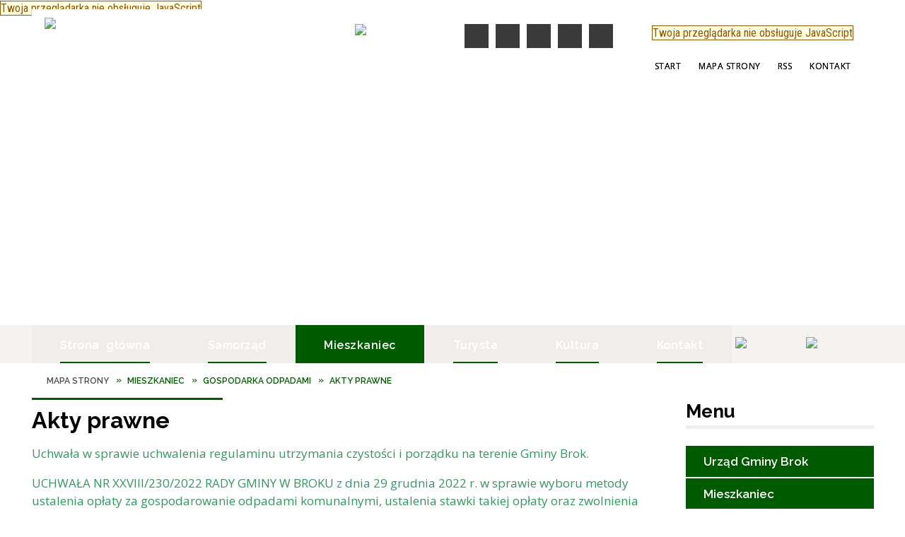

--- FILE ---
content_type: text/html; charset=utf-8
request_url: https://brok.pl/strona-1031-akty_prawne.html
body_size: 25709
content:
<!DOCTYPE html>
<html lang="pl"  itemscope="itemscope" itemtype="http://schema.org/WebPage" xmlns="http://www.w3.org/1999/xhtml">
    <head>
        <!-- METAS - - - - - - - - - - - - - - - - - - - - - - - - - - - - - -->
        <title itemprop="name">Akty prawne - Portal - Brok</title>
<meta http-equiv="Content-Type" content="text/html; charset=utf-8">
	<meta name="title" content="Akty prawne - Portal - Brok">
	<meta name="description" content="Brok">
	<meta name="keywords" content="Brok, Urząd Miasta i Gminy Brok, Miasto i Gmina Brok, Gmina Brok">
	<meta name="author" content="CONCEPT Intermedia www.sam3.pl">
	<meta name="robots" content="index, follow">
        <meta name="viewport" content="width=device-width" >        
        
        <!-- EXTERNALS - - - - - - - - - - - - - - - - - - - - - - - - - - - -->		
        <link rel="shortcut icon" href="/themes/skin_01/images/favicon.ico" >
        <link rel="alternate" type="application/rss+xml"  title="RSS 2.0" href="https://brok.pl/aktualnosci.xml">
		
		

		
        	<link rel="stylesheet" type="text/css" media="all" href="/themes/skin_01/css/common.css">
	<link rel="stylesheet" type="text/css" media="all" href="/css/concept.gallery.css">
	<link rel="stylesheet" type="text/css" media="all" href="/css/_global.css">
	<link rel="stylesheet" type="text/css" media="screen" href="/wcag_video_player/ableplayer.min.css">
	<link rel="stylesheet" type="text/css" media="all" href="/css/icons_library.css">
	<link rel="stylesheet" type="text/css" media="screen" href="/css/jquery-ui-1.13.2/jquery-ui.min.css">
	<link rel="stylesheet" type="text/css" media="screen" href="/js/fancyBox/jquery.fancybox.css">
	<link rel="stylesheet" type="text/css" media="print" href="/css/print_strona.css">
	<link rel="stylesheet" type="text/css" media="all" href="/themes/skin_01/css/responsive.css">
	<link rel="stylesheet" type="text/css" media="all" href="/themes/skin_01/css/_multisite.css">
	<link rel="stylesheet" type="text/css" media="all" href="/css/concept-carousel.css">

        <!-- JAVASCRIPTS - - - - - - - - - - - - - - - - - - - - - - - - - - -->
                
                
        <script src="/js/jquery/jquery-3.5.0.min.js"></script>
                
        <script src="/js/jquery/jquery-ui-1.13.2.min.js"></script>
        <script src="/js/hammer.min.js"></script>
	<script src="/js/whcookies.min.js" ></script>
        <script src="/js/jquery/jquery.ui.datepicker.min.js"></script> 
        <script src="/js/jquery/jquery-ui-timepicker-addon.min.js"></script> 
        
        <script>
//<![CDATA[
document.write("<style>.zajawka { visibility: hidden; }</style>");
//]]>
</script>
        <!-- cdn for modernizr, if you haven't included it already -->
        <!-- script src="http://cdn.jsdelivr.net/webshim/1.12.4/extras/modernizr-custom.js"></script -->
        <!-- polyfiller file to detect and load polyfills -->
        <!-- script src="http://cdn.jsdelivr.net/webshim/1.12.4/polyfiller.js"></script -->

                <script>
        function get_upload_image_size(dimension)
        {
        if($dimension == 'x')
        return 264;
        else
        return 159;
        }
        </script>
        
        <script src="/js/../themes/skin_01/js/multisite.js"></script>
<script src="/js/menu.min.js"></script>
<script src="/js/functions.js"></script>
<script src="/js/jquery/concept-rotator.js"></script>
<script src="/js/jquery/jquery.easing.1.3.js"></script>
<script src="/js/gsap/TweenMax.min.js"></script>
<script src="/js/gsap/plugins/ScrollToPlugin.min.js"></script>
<script src="/js/gsap/plugins/CSSPlugin.min.js"></script>
<script src="/js/gsap/easing/EasePack.min.js"></script>
<script src="/js/concept.gallery.js?ver=3.0"></script>
<script src="/js/akceslab-ytplayer.js"></script>
<script src="/wcag_video_player/ableplayer.min.js"></script>
<script src="/wcag_video_player/thirdparty/js.cookie.js"></script>
<script src="/js/concept_carousel_v1_0.js"></script>
		
        <meta name=”deklaracja-dostępności” content=”/deklaracja_dostepnosci.html”>
    </head>
        <body class="module-portal action-strona">
       
                <div class="page_title" style="display: none">
            Miasto i Gmina Brok - brok.pl
<br><span class="data">Wygenerowano:&nbsp;31-01-2026</span>        </div>
        
        <h1 hidden>Miasto i Gmina Brok - brok.pl
</h1>

        <div id="page_content">       
            <div id="overlay" onclick="clear_other_mobile_active_elements();toggle_body_overflow();"></div>
            <div id="page_container">                <table role="presentation" id="table_1" class="sekcja-paneli" style="width: 100%;">
<tbody>	<tr>
		<td id="PAN_HEAD" class="panel">
			<div>
<div class="wcag_links">
	<div class="links">
		<div class="hidden">
			<a href="#content" data-offset="-300" class="scroll_to">Przejdź do treści</a>
		</div>
		
		<div class="hidden"><div tabindex="0" onclick="jQuery('body').scrollTo('*[id^=\'search_comn_\']'); jQuery('*[id^=\'search_comn_\']').val('').focus();">Przejdź do Wyszukiwarki</div></div>
		<div class="hidden"><a class="mapa_strony" tabindex="0" href="/mapa_strony.html">Przejdź do mapy strony</a></div>
		<div class="hidden"><div tabindex="0" onclick="jQuery('body').scrollTo('*[id^=\'mainMenu_\']'); jQuery(':focusable', jQuery('*[id^=\'mainMenu_\']'))[0].focus();">Przejdź do Menu</div></div>
	</div>
</div>

<script>
	jQuery('.scroll_to').css('cursor' , 'pointer').click(function () {
	var target = jQuery(this).attr('href');
	jQuery('html, body').animate({
	scrollTop: jQuery(target).offset().top -140
	}, 1000);
	});
</script>



        
	

    <div class="miejsce-banerowe logo_w_naglowku " >
        <div class="pole-banerowe noprint" style="flex-grow: 1; " >
<a href="/" target="_self"><img src="/uploads/pub/img_files/img_1/logo.png" width="420" height="85" alt="Logo Miasta i Gminy Brok" loading="lazy" title="" onclick="jQuery.ajax({
	type:'POST',
	url:'/banery/click/id/1.html',
	dataType:'html'})"><span class="baner_title" style="display:none;">Logo Miasta i Gminy Brok</span></a></div>
<div class="pole-banerowe noprint" style="flex-grow: 1; " >
<a href="/" target="_blank"><img src="/uploads/pub/img_files/img_77/logo520.png" width="66" height="68" alt="/ - kliknięcie spowoduje otwarcie nowego okna" loading="lazy" title="/" onclick="jQuery.ajax({
	type:'POST',
	url:'/banery/click/id/77.html',
	dataType:'html'})"><span class="baner_title" style="display:none;">/</span></a></div>
<div class="noprint pole-banerowe">
<script>
    (function(d){
      var s = d.createElement("script");
      /* uncomment the following line to override default position*/
      /* s.setAttribute("data-position", 3);*/
      /* uncomment the following line to override default size (values: small, large)*/
      /* s.setAttribute("data-size", "small");*/
      /* uncomment the following line to override default language (e.g., fr, de, es, he, nl, etc.)*/
      /* s.setAttribute("data-language", "language");*/
      /* uncomment the following line to override color set via widget (e.g., #053f67)*/
       s.setAttribute("data-color", "#005A00");
      /* uncomment the following line to override type set via widget (1=person, 2=chair, 3=eye, 4=text)*/
      /* s.setAttribute("data-type", "1");*/
      /* s.setAttribute("data-statement_text:", "Our Accessibility Statement");*/
      /* s.setAttribute("data-statement_url", "http://www.example.com/accessibility")";*/
      /* uncomment the following line to override support on mobile devices*/
      /* s.setAttribute("data-mobile", true);*/
      /* uncomment the following line to set custom trigger action for accessibility menu*/
      /* s.setAttribute("data-trigger", "triggerId")*/
      s.setAttribute("data-account", "MsFIrZrGxc");
      s.setAttribute("src", "https://cdn.userway.org/widget.js");
      (d.body || d.head).appendChild(s);
    })(document)
    </script>
    <noscript>Please ensure Javascript is enabled for purposes of <a href="https://userway.org">website accessibility</a></noscript>
  
</div>
        </div>




    <div class="miejsce-banerowe logo_w_wersji_respo " >
        <div class="pole-banerowe noprint" style="flex-grow: 1; " >
<a href="/" target="_self"><img src="/uploads/pub/img_files/img_34/docked.png" width="158" height="45" alt="logo w responsywnej" loading="lazy" title="" onclick="jQuery.ajax({
	type:'POST',
	url:'/banery/click/id/34.html',
	dataType:'html'})"><span class="baner_title" style="display:none;">logo w responsywnej</span></a></div>
        </div>


<script>
    function toggleGlobalPause()
    {
        globalPause = !globalPause;
        jQuery("#hyperss .slide-image").toggleClass("stopped");
        jQuery(".stop-anim").toggleClass("play");

        var x = jQuery(".stop-anim").text();

        if (x == 'Wznów animacje') {
            jQuery(".stop-anim").text("Zatrzymaj animacje");
            jQuery(".stop-anim").attr("title", "Zatrzymaj animacje");
        } else {
            jQuery(".stop-anim").text("Wznów animacje");
            jQuery(".stop-anim").attr("title", "Wznów animacje");
        }
    }
</script>	

<div class="accesible" >
   <div class="stop-anim" title="Zatrzymaj animacje" tabindex="0" onclick="toggleGlobalPause();">Zatrzymaj animacje</div>
        <div class="wheelchair" title="Informacje o dostępności" onclick="location = ('https://brok.pl/strona-1000-informacje_o_dostepnosci.html');"></div>
    <div class="deklaracja_dostep" title="Deklaracja dostępności" onclick="location = ('https://brok.pl/deklaracja_dostepnosci.html');"></div>
    <div class="deaf" title="Informacje dla niesłyszących" onclick="location = ('https://brok.pl/strona-1001-informacje_dla_nieslyszacych.html');"></div>
    <div class="contrast" title="Informacje o kontraście" onclick="location = ('https://brok.pl/strona-1002-informacja_o_kontrascie.html');"></div>
    </div>

<section class="component wyszukiwarka-wrapper " >

            <header class="belka hidden-wcag">
            <h2 class="title"><span>Wyszukiwarka</span></h2>
        </header>
    
    <div class="comn-wyszukiwarka" role="search">
        
        
        <div id="search_box_comn_srch_c8837171386e6ab4179d35bb459c4cc2">
            <span class="warning show-delayed">Twoja przeglądarka nie obsługuje JavaScript</span>
        </div>

        <div class="cl"></div>
    </div>

    <script>
//<![CDATA[
jQuery.ajax({
	type:'POST',
	url:'/Common/getSearchAllForm/disp/none/hash_id/comn_srch_c8837171386e6ab4179d35bb459c4cc2.html',
	dataType:'html',
	success:function(data, textStatus){jQuery('#search_box_comn_srch_c8837171386e6ab4179d35bb459c4cc2').html(data);},
	complete:function(XMLHttpRequest, textStatus){wcagstinks(jQuery("#adv_form")); updateAdvSearchWidth(); jQuery("#adv_form");}})
//]]>
</script>
</section>
<div class="noprint pole-banerowe">
<div class="topMenu_infobar">
    <div class="links">     

      <a href="/" class="home">Start</a>
		
      <a href="/mapa_strony.html" class="mapa_strony">Mapa Strony</a>  
		
      <a href="/aktualnosci.xml" class="rss">RSS</a>
      
      <a href="/strona-39-kontakt.html" class="poczta">Kontakt</a>
      
      <div class="cl" style="float: none; height: 0;"></div>
        
    </div>
</div>
</div>
			</div>
		</td>
	</tr>
	<tr>
		<td id="FULL_HEAD_2" class="panel">
			<div>
    
    <div class="cl"></div>

    <h2 class="hidden-wcag">Nagłówek Animowany</h2>

    <div class="head_expand hidden_arrow" aria-hidden="true"></div>	

    <span class="naglowek_rozwijanie hidden-wcag"></span>

    <div class="cl"></div>

    <div class="pre_naglowek">  
        <div class="naglowek_homepage " id="naglowek_homepage" style="height:460px;">
            <span class="warning show-delayed">Twoja przeglądarka nie obsługuje JavaScript</span>
            <script src="/js/gsap/plugins/CSSPlugin.min.js"></script>
            <script src="/js/jquery/jquery.cookie.js"></script>
            <script src="/js/concept.hypertitle.slider/concept.hypertitle.slider.1.0.js"></script>
            <script>
                //  get theme path for loader image
                var concepthypertitlesliderImagePath = '/images-flash/';

                //  get timthumb path
                var timthumbPath = '/tools/timthumb.php';

                //  define background color for text overlay
                var hyperssBgColor = 'transparent';

                //  define current domain
                var hyperssDomain = 'http://brok.pl/';

                //  define wheather content should be spread
                var hyperssSpread = false;

                //  define jsheader width
                var hyperssWidth = 1920;

                //  define jsheader height
                var hyperssHeight = 460;

                //  define jsheader opacity
                var hyperssOpacity = 0.75;

                //  opóźnienie pomiędzy obrazkami :)
                var slidesDelay = 6;

                //  define slides array for slideshow
                var slides = new Array();

                //  define titles array for slideshow
                var hyperssTitles = new Array();

                //  define alt attribute for the image
                var hyperssTitlesAlt = new Array();

                //  define descriptions array for slideshow
                var hyperssDescriptions = new Array();

                //  define links array for slideshow
                var hyperssLinks = new Array();

                //type of animation (1,2,3,4,5,6)
                var transitionType = 1;

                        slides[1] = "images-flash/n1.jpg";
                    hyperssTitles[1] = "";
                    hyperssTitlesAlt[1] = "";
                    hyperssDescriptions[1] = "";
                    hyperssLinks[1] = "";
                        slides[2] = "images-flash/n2.jpg";
                    hyperssTitles[2] = "";
                    hyperssTitlesAlt[2] = "";
                    hyperssDescriptions[2] = "";
                    hyperssLinks[2] = "";
                        slides[3] = "images-flash/n3.jpg";
                    hyperssTitles[3] = "";
                    hyperssTitlesAlt[3] = "";
                    hyperssDescriptions[3] = "";
                    hyperssLinks[3] = "";
                        slides[4] = "images-flash/n4.jpg";
                    hyperssTitles[4] = "";
                    hyperssTitlesAlt[4] = "";
                    hyperssDescriptions[4] = "";
                    hyperssLinks[4] = "";
                        slides[5] = "images-flash/n5.jpg";
                    hyperssTitles[5] = "";
                    hyperssTitlesAlt[5] = "";
                    hyperssDescriptions[5] = "";
                    hyperssLinks[5] = "";
                        slides[6] = "images-flash/n6.jpg";
                    hyperssTitles[6] = "";
                    hyperssTitlesAlt[6] = "";
                    hyperssDescriptions[6] = "";
                    hyperssLinks[6] = "";
                </script>

            <div class="okazja_top"></div>
        </div>

    </div>
    <div class="cl cl_naglowek"></div>

    <script>
        var ciacho = jQuery.cookie("naglowek_rozwiniety");
        if (ciacho == 1)
        {
            jQuery(".head_expand").addClass("hidden_arrow");
            jQuery(".naglowek_rozwijanie").addClass("hidden_arrow");
            jQuery(".head_expand").text("ROZWIŃ");
            jQuery(".naglowek_rozwijanie").text("Rozwiń nagłówek");
            jQuery(".pre_naglowek").addClass("hidden_naglowek");
            jQuery(".pre_naglowek").addClass("js-display-none");
            //jQuery(".pre_naglowek").css("display", "none");
            jQuery(".cl_naglowek").addClass("expand");

        }
        else
        {
            jQuery(".head_expand").removeClass("hidden_arrow");
            jQuery(".naglowek_rozwijanie").removeClass("hidden_arrow");
            jQuery(".head_expand").text("ZWIŃ");
            jQuery(".naglowek_rozwijanie").text("Zwiń nagłówek");
            jQuery(".pre_naglowek").removeClass("hidden_naglowek");
            jQuery(".cl_naglowek").removeClass("expand");
        }

        jQuery(document).ready(function ()
        {
            jQuery(".head_expand").click(function ()
            {

                var ciacho = jQuery.cookie("naglowek_rozwiniety");

                
                //jQuery(".pre_naglowek").slideToggle();
                jQuery(".pre_naglowek").toggleClass("js-display-none");
                jQuery(".naglowek_rozwijanie").toggleClass("hidden_arrow");
                jQuery(".head_expand").toggleClass("hidden_arrow");
                jQuery(".pre_naglowek").toggleClass("hidden_naglowek");
                jQuery(".cl_naglowek").toggleClass("expand");
                jQuery(".head_expand").text("ZWIŃ");
                jQuery(".naglowek_rozwijanie").text("Zwiń nagłówek");
                jQuery(".head_expand.hidden_arrow").text("ROZWIŃ");
                jQuery(".naglowek_rozwijanie.hidden_arrow").text("Rozwiń nagłówek");
            });

        });

    </script>


     
     
			</div>
		</td>
	</tr>
	<tr>
		<td id="PAN_HEAD_2" class="panel">
			<div>
<div class="cl"></div>
<nav class="glowneMenu" data-component-name="comn_mainmenu" id="mainMenu_c9402cdfaf703b39ae737d2924cb9c03-wrapper" aria-labelledby="mainMenu_c9402cdfaf703b39ae737d2924cb9c03-label">   
    <h2 id="mainMenu_c9402cdfaf703b39ae737d2924cb9c03-label" class="hidden-wcag">Menu główne 1</h2>
    <div class="okazja_top2"></div>
    <div class="okazja_top3"></div>
    		
				
        <ul class="mainMenu " id="comn_c9402cdfaf703b39ae737d2924cb9c03">
         <li class="block block_nr_1" id="comn_c9402cdfaf703b39ae737d2924cb9c03_pos_1" data-color="#005A00">
<a target="_self" class="menu-level-1 no-submenu" style="color:#fff; border-color:#005A00; background: #005A00;" href="/"><span class="menu_select_left" style="background:#005A00;"></span><span class="menu_select_right" style="background:#005A00;"></span><span class="menu_select_bottom" style="background:#005A00;"></span><span style="background:#005A00;" class="tytul_menu">Strona główna</span></a>
</li> <li class="block block_nr_2" id="comn_c9402cdfaf703b39ae737d2924cb9c03_pos_2" data-color="#005A00">
<a target="_self" class="menu-level-1 with-submenu" style="color:#fff; border-color:#005A00; background: #005A00;" href="/strona-6-urzad_gminy_brok.html"><span class="menu_select_left" style="background:#005A00;"></span><span class="menu_select_right" style="background:#005A00;"></span><span class="menu_select_bottom" style="background:#005A00;"></span><span style="background:#005A00;" class="tytul_menu">Samorząd</span></a>
<span class="main-menu-toggler" onclick="mainMenuTogglePosition(this);"></span><div class="sub-block-menu js-display-none" style="height: 0; background: #005A00; border-color: #005A00; ">
<h2 style="border-bottom-color: #005A00;  background-color: #005A00; ">Samorząd</h2>
<ul class="level-1-wrapper">
<li class="level-1" style="color:#fff; background-color: #005A00;"><a target="_self" class="menu-level-2" style="" href="/strona-13-burmistrz_gminy_brok.html"><span class="label" style="background: #005A00; border-color: #005A00;" title=""></span>Burmistrz Gminy Brok</a><div class="extra-box"><div><div class="zajawka port_zaj "><a target="_self" href="/strona-13-burmistrz_gminy_brok.html"><span class="box-left" style="width: 264px;">
    <img alt="" loading="lazy" width="264" height="159" src="/themes/skin_01/images/def_zaj_thumb.png">
</span>

<span class="box-right">
     
  <span class="title">    
    <span class="etykieta_zajawka">      
    	<span class="label" style="background: #005A00; border-color: #005A00;" title=""></span>      
    </span>    
    Burmistrz Gminy Brok    
  </span>
  <span class="tresc">
    Burmistrz Gminy Brok Sebastian Oczkowski
  </span>

  <span class="zajawka_click">
    kliknij, aby przejść do dalszej części informacji
  </span>

</span>
</a></div></div></div></li><li class="level-1" style="color:#fff; background-color: #005A00; "><a target="_self" class="menu-level-2" style="" href="/strona-1016-rada_gminy_w_broku.html"><span class="label" style="background: #005A00; border-color: #005A00;" title=""></span>Rada Gminy w Broku</a><div class="extra-box"><div><div class="zajawka port_zaj "><a target="_self" href="/strona-1016-rada_gminy_w_broku.html"><span class="box-left" style="width: 264px;">
    <img alt="" loading="lazy" width="264" height="159" src="/themes/skin_01/images/def_zaj_thumb.png">
</span>

<span class="box-right">
     
  <span class="title">    
    <span class="etykieta_zajawka">      
    	<span class="label" style="background: #005A00; border-color: #005A00;" title=""></span>      
    </span>    
    Rada Gminy w Broku    
  </span>
  <span class="tresc">
    RADNI GMINY W BROKU kadencja 2024-2029
  </span>

  <span class="zajawka_click">
    kliknij, aby przejść do dalszej części informacji
  </span>

</span>
</a></div></div></div></li><li class="level-1" style="color:#fff; background-color: #005A00; "><a target="_self" class="menu-level-2" style="" href="/strona-1017-soltysi_gminy.html"><span class="label" style="background: #005A00; border-color: #005A00;" title=""></span>Sołtysi Gminy</a><div class="extra-box"><div><div class="zajawka port_zaj "><a target="_self" href="/strona-1017-soltysi_gminy.html"><span class="box-left" style="width: 264px;">
    <img alt="" loading="lazy" width="264" height="159" src="/themes/skin_01/images/def_zaj_thumb.png">
</span>

<span class="box-right">
     
  <span class="title">    
    <span class="etykieta_zajawka">      
    	<span class="label" style="background: #005A00; border-color: #005A00;" title=""></span>      
    </span>    
    Sołtysi Gminy    
  </span>
  <span class="tresc">
    SOŁTYSI GMINY BROK
  </span>

  <span class="zajawka_click">
    kliknij, aby przejść do dalszej części informacji
  </span>

</span>
</a></div></div></div></li><li class="level-1" style="color:#fff; background-color: #005A00; "><a target="_self" class="menu-level-2" style="" href="/strona-14-jednostki_organizacyjne.html"><span class="label" style="background: #005A00; border-color: #005A00;" title=""></span>Jednostki organizacyjne</a><div class="extra-box"><div><ul class="tiled-list" id="port_7be735dbd13e5e792454284a8c35feba-switcher">
    <li class="tile-wrapper" id="port_7be735dbd13e5e792454284a8c35feba-0" ><a target="_self" style="color:#fff; background: #005A00;" href="/strona-15-instytucje_oswiatowe.html">Instytucje oświatowe</a><div class="menu-extra-zaj" style="display: none;"><div class="zajawka port_zaj "><a target="_self" href="/strona-15-instytucje_oswiatowe.html"><span class="box-left" style="width: 264px;">
    <img alt="" loading="lazy" width="264" height="159" src="/uploads/pub/strony/strona_15/zajawki/thumb_aeebf61cdb5991aec8bbee7f3932292c9b5e14bc.jpg">
</span>

<span class="box-right">
     
  <span class="title">    
    <span class="etykieta_zajawka">      
    	<span class="label" style="background: #005A00; border-color: #005A00;" title=""></span>      
    </span>    
    Instytucje oświatowe    
  </span>
  <span class="tresc">
    ul. JANA PAWŁA II 50 07-306 BROK Tel.: 29 648 12 24 w skład Zespołu wchodzą: 1. Szkoła Podstawowa im.Marszałka Józefa Piłsudskiego 2. Przedszkole Publiczne w Broku
  </span>

  <span class="zajawka_click">
    kliknij, aby przejść do dalszej części informacji
  </span>

</span>
</a></div></div></li><li class="tile-wrapper" id="port_7be735dbd13e5e792454284a8c35feba-1" ><a target="_self" style="color:#fff; background: #005A00;" href="/strona-38-biblioteka_publiczna_w_broku.html">Biblioteka Publiczna w Broku</a><div class="menu-extra-zaj" style="display: none;"><div class="zajawka port_zaj non_tresc"><a target="_self" href="/strona-38-biblioteka_publiczna_w_broku.html"><span class="box-left" style="width: 264px;">
    <img alt="" loading="lazy" width="264" height="159" src="/themes/skin_01/images/def_zaj_thumb.png">
</span>

<span class="box-right">
     
  <span class="title">    
    <span class="etykieta_zajawka">      
    	<span class="label" style="background: #005A00; border-color: #005A00;" title=""></span>      
    </span>    
    Biblioteka Publiczna w Broku    
  </span>
  <span class="tresc">
    
  </span>

  <span class="zajawka_click">
    kliknij, aby przejść do dalszej części informacji
  </span>

</span>
</a></div></div></li><li class="tile-wrapper" id="port_7be735dbd13e5e792454284a8c35feba-2" ><a target="_self" style="color:#fff; background: #005A00;" href="/strona-21-gminny_osrodek_pomocy_spolecznej.html">Gminny Ośrodek Pomocy Społecznej</a><div class="menu-extra-zaj" style="display: none;"><div class="zajawka port_zaj "><a target="_self" href="/strona-21-gminny_osrodek_pomocy_spolecznej.html"><span class="box-left" style="width: 264px;">
    <img alt="" loading="lazy" width="264" height="159" src="/themes/skin_01/images/def_zaj_thumb.png">
</span>

<span class="box-right">
     
  <span class="title">    
    <span class="etykieta_zajawka">      
    	<span class="label" style="background: #005A00; border-color: #005A00;" title=""></span>      
    </span>    
    Gminny Ośrodek Pomocy Społecznej    
  </span>
  <span class="tresc">
    Gminny Ośrodek Pomocy Społecznej Plac Kościelny 6 07-306 Brok tel: (29) 74 57 557 ops@brok.pl Kierownik Gminnego Ośrodka Pomocy Społecznej mgr Dorota Borowa Pracownik socjalny Grażyna Czarkowska Mł. referent ds. świadczeń rodzinnych i...
  </span>

  <span class="zajawka_click">
    kliknij, aby przejść do dalszej części informacji
  </span>

</span>
</a></div></div></li></ul><div class="zajawka port_zaj non_tresc"><a target="_self" href="/strona-14-jednostki_organizacyjne.html"><span class="box-left" style="width: 264px;">
    <img alt="" loading="lazy" width="264" height="159" src="/themes/skin_01/images/def_zaj_thumb.png">
</span>

<span class="box-right">
     
  <span class="title">    
    <span class="etykieta_zajawka">      
    	<span class="label" style="background: #005A00; border-color: #005A00;" title=""></span>      
    </span>    
    Jednostki organizacyjne    
  </span>
  <span class="tresc">
    
  </span>

  <span class="zajawka_click">
    kliknij, aby przejść do dalszej części informacji
  </span>

</span>
</a></div></div></div></li><li class="level-1" style="color:#fff; background-color: #005A00; "><a target="_self" class="menu-level-2" style="" href="/strona-10-urzad_gminy_brok.html"><span class="label" style="background: #005A00; border-color: #005A00;" title=""></span>Urząd Gminy Brok</a><div class="extra-box"><div><ul class="tiled-list" id="port_250ed6d1f6dd63782c2824c28a86365e-switcher">
    <li class="tile-wrapper" id="port_250ed6d1f6dd63782c2824c28a86365e-0" ><a target="_self" style="color:#fff; background: #005A00;" href="/strona-1018-kontakt.html">Kontakt</a><div class="menu-extra-zaj" style="display: none;"><div class="zajawka port_zaj "><a target="_self" href="/strona-1018-kontakt.html"><span class="box-left" style="width: 264px;">
    <img alt="" loading="lazy" width="264" height="159" src="/themes/skin_01/images/def_zaj_thumb.png">
</span>

<span class="box-right">
     
  <span class="title">    
    <span class="etykieta_zajawka">      
    	<span class="label" style="background: #005A00; border-color: #005A00;" title=""></span>      
    </span>    
    Kontakt    
  </span>
  <span class="tresc">
    Urząd Gminy Brok Plac Kościelny 6 07-306 Brok
  </span>

  <span class="zajawka_click">
    kliknij, aby przejść do dalszej części informacji
  </span>

</span>
</a></div></div></li><li class="tile-wrapper" id="port_250ed6d1f6dd63782c2824c28a86365e-1" ><a target="_self" style="color:#fff; background: #005A00;" href="/strona-11-schemat_organizacyjny.html">Schemat organizacyjny</a><div class="menu-extra-zaj" style="display: none;"><div class="zajawka port_zaj "><a target="_self" href="/strona-11-schemat_organizacyjny.html"><span class="box-left" style="width: 264px;">
    <img alt="" loading="lazy" width="264" height="159" src="/themes/skin_01/images/def_zaj_thumb.png">
</span>

<span class="box-right">
     
  <span class="title">    
    <span class="etykieta_zajawka">      
    	<span class="label" style="background: #005A00; border-color: #005A00;" title=""></span>      
    </span>    
    Schemat organizacyjny    
  </span>
  <span class="tresc">
    Schemat organizacyjny Urzędu Gminy w Broku
  </span>

  <span class="zajawka_click">
    kliknij, aby przejść do dalszej części informacji
  </span>

</span>
</a></div></div></li><li class="tile-wrapper"></li></ul><div class="zajawka port_zaj "><a target="_self" href="/strona-10-urzad_gminy_brok.html"><span class="box-left" style="width: 264px;">
    <img alt="" loading="lazy" width="264" height="159" src="/themes/skin_01/images/def_zaj_thumb.png">
</span>

<span class="box-right">
     
  <span class="title">    
    <span class="etykieta_zajawka">      
    	<span class="label" style="background: #005A00; border-color: #005A00;" title=""></span>      
    </span>    
    Urząd Gminy Brok    
  </span>
  <span class="tresc">
    Urząd Gminy w Broku Plac Kościelny 6 07-306 Brok e-mail: sekretariat@brok.pl
  </span>

  <span class="zajawka_click">
    kliknij, aby przejść do dalszej części informacji
  </span>

</span>
</a></div></div></div></li></ul><div class="extra-content"><div class="extra-box"><div class="zajawka port_zaj "><a target="_self" href="/strona-6-urzad_gminy_brok.html"><span class="box-left" style="width: 264px;">
    <img alt="" loading="lazy" width="264" height="159" src="/uploads/pub/strony/strona_6/zajawki/thumb_3d82e332f5599b47b1a82f2cd80621830c9491b3.jpg">
</span>

<span class="box-right">
     
  <span class="title">    
    <span class="etykieta_zajawka">      
    	<span class="label" style="background: #005A00; border-color: #005A00;" title=""></span>      
    </span>    
    Urząd Gminy Brok    
  </span>
  <span class="tresc">
    Urząd Gminy Brok Plac Kościelny 6 07-306 Brok tel/fax 29 74 575 54 e-mail: sekretariat@brok.pl
  </span>

  <span class="zajawka_click">
    kliknij, aby przejść do dalszej części informacji
  </span>

</span>
</a></div>
</div></div><div tabindex="0" class="sub-menu-closer" id="submenu-closer-comn_c9402cdfaf703b39ae737d2924cb9c03_pos_2" style="color: #005A00; "></div></div>
                                        <script>
                        var el_comn_c9402cdfaf703b39ae737d2924cb9c03_pos_2 = document.getElementById("comn_c9402cdfaf703b39ae737d2924cb9c03_pos_2");
                        mouseMenuNavigation(el_comn_c9402cdfaf703b39ae737d2924cb9c03_pos_2, "comn_c9402cdfaf703b39ae737d2924cb9c03_pos_2", 1);
                    </script>
            
                    </li> <li class="block block_nr_3" id="comn_c9402cdfaf703b39ae737d2924cb9c03_pos_3" data-color="#005A00">
<a target="_self" class="menu-level-1 with-submenu" style="color:#fff; border-color:#005A00; background: #005A00;" href="/strona-7-mieszkaniec.html"><span class="menu_select_left" style="background:#005A00;"></span><span class="menu_select_right" style="background:#005A00;"></span><span class="menu_select_bottom" style="background:#005A00;"></span><span style="background:#005A00;" class="tytul_menu">Mieszkaniec</span></a>
<span class="main-menu-toggler" onclick="mainMenuTogglePosition(this);"></span><div class="sub-block-menu js-display-none" style="height: 0; background: #005A00; border-color: #005A00; ">
<h2 style="border-bottom-color: #005A00;  background-color: #005A00; ">Mieszkaniec</h2>
<ul class="level-1-wrapper">
<li class="level-1" style="color:#fff; background-color: #005A00;"><a target="_self" class="menu-level-2" style="" href="/strona-1026-gospodarka_odpadami.html"><span class="label" style="background: #005A00; border-color: #005A00;" title=""></span>Gospodarka odpadami</a><div class="extra-box"><div><ul class="tiled-list" id="port_557e848ace1986793362fd3e2d2a52a5-switcher">
    <li class="tile-wrapper" id="port_557e848ace1986793362fd3e2d2a52a5-0" ><a target="_self" style="color:#fff; background: #005A00;" href="/strona-1027-oplaty.html">Opłaty</a><div class="menu-extra-zaj" style="display: none;"><div class="zajawka port_zaj "><a target="_self" href="/strona-1027-oplaty.html"><span class="box-left" style="width: 264px;">
    <img alt="Grafika" loading="lazy" width="264" height="159" src="/uploads/pub/strony/strona_1027/zajawki/thumb_1dacda77f2c17e6e35c9b7b37eab3acc6b911b42.jpg">
</span>

<span class="box-right">
     
  <span class="title">    
    <span class="etykieta_zajawka">      
    	<span class="label" style="background: #005A00; border-color: #005A00;" title=""></span>      
    </span>    
    Opłaty    
  </span>
  <span class="tresc">
    Miesięczne opłaty za odbiór odpadów dla właścicieli nieruchomości stale zamieszkałych należy wpłacać w kasie Urzędu Gminy lub na konto bankowe Urzędu BS w Ostrowi Maz, Oddział w Broku Nr 38 8923 1018 0200 0101 2002 0153 w terminach odpowiadających...
  </span>

  <span class="zajawka_click">
    kliknij, aby przejść do dalszej części informacji
  </span>

</span>
</a></div></div></li><li class="tile-wrapper" id="port_557e848ace1986793362fd3e2d2a52a5-1" ><a target="_self" style="color:#fff; background: #005A00;" href="/strona-1030-harmonogram_odbioru.html">Harmonogram odbioru</a><div class="menu-extra-zaj" style="display: none;"><div class="zajawka port_zaj "><a target="_self" href="/strona-1030-harmonogram_odbioru.html"><span class="box-left" style="width: 264px;">
    <img alt="Grafika" loading="lazy" width="264" height="159" src="/uploads/pub/strony/strona_1030/zajawki/thumb_341b4b4f1dce88b03c15b7ba0db01553a7a25116.jpg">
</span>

<span class="box-right">
     
  <span class="title">    
    <span class="etykieta_zajawka">      
    	<span class="label" style="background: #005A00; border-color: #005A00;" title=""></span>      
    </span>    
    Harmonogram odbioru    
  </span>
  <span class="tresc">
    HARMONOGRAM ODBIORU ODPADÓW KOMUNALNYCH
  </span>

  <span class="zajawka_click">
    kliknij, aby przejść do dalszej części informacji
  </span>

</span>
</a></div></div></li><li class="tile-wrapper" id="port_557e848ace1986793362fd3e2d2a52a5-2" ><a target="_self" style="color:#fff; background: #005A00;" href="/strona-1029-punkt_selektywnej_zbiorki.html">Punkt selektywnej zbiórki</a><div class="menu-extra-zaj" style="display: none;"><div class="zajawka port_zaj "><a target="_self" href="/strona-1029-punkt_selektywnej_zbiorki.html"><span class="box-left" style="width: 264px;">
    <img alt="Grafika" loading="lazy" width="264" height="159" src="/uploads/pub/strony/strona_1029/zajawki/thumb_68871c8f2dbeaa085bf0160448a285dac3fe2419.jpg">
</span>

<span class="box-right">
     
  <span class="title">    
    <span class="etykieta_zajawka">      
    	<span class="label" style="background: #005A00; border-color: #005A00;" title=""></span>      
    </span>    
    Punkt selektywnej zbiórki    
  </span>
  <span class="tresc">
    PSZOK - punkt selektywnej zbiórki odpadów komunalnych
  </span>

  <span class="zajawka_click">
    kliknij, aby przejść do dalszej części informacji
  </span>

</span>
</a></div></div></li><li class="tile-wrapper" id="port_557e848ace1986793362fd3e2d2a52a5-3" ><a target="_self" style="color:#fff; background: #005A00;" href="/strona-1031-akty_prawne.html">Akty prawne</a><div class="menu-extra-zaj" style="display: none;"><div class="zajawka port_zaj "><a target="_self" href="/strona-1031-akty_prawne.html"><span class="box-left" style="width: 264px;">
    <img alt="Grafika" loading="lazy" width="264" height="159" src="/uploads/pub/strony/strona_1031/zajawki/thumb_9247f2014385ad32735a4f77327e7cbab75ac890.png">
</span>

<span class="box-right">
     
  <span class="title">    
    <span class="etykieta_zajawka">      
    	<span class="label" style="background: #005A00; border-color: #005A00;" title=""></span>      
    </span>    
    Akty prawne    
  </span>
  <span class="tresc">
    Uchwała w sprawie uchwalenia regulaminu utrzymania czystości i porządku na terenie Gminy Brok. UCHWAŁA NR XXVIII/230/2022 RADY GMINY W BROKU z dnia 29 grudnia 2022 r. w sprawie wyboru metody ustalenia opłaty za gospodarowanie odpadami komunalnymi...
  </span>

  <span class="zajawka_click">
    kliknij, aby przejść do dalszej części informacji
  </span>

</span>
</a></div></div></li><li class="tile-wrapper" id="port_557e848ace1986793362fd3e2d2a52a5-4" ><a target="_self" style="color:#fff; background: #005A00;" href="/strona-1032-segregacja.html">Segregacja</a><div class="menu-extra-zaj" style="display: none;"><div class="zajawka port_zaj non_tresc"><a target="_self" href="/strona-1032-segregacja.html"><span class="box-left" style="width: 264px;">
    <img alt="Segregacja" loading="lazy" width="264" height="159" src="/uploads/pub/strony/strona_1032/zajawki/thumb_cf3fb975708be89c29df4b8315b3388b916f40e1.jpg">
</span>

<span class="box-right">
     
  <span class="title">    
    <span class="etykieta_zajawka">      
    	<span class="label" style="background: #005A00; border-color: #005A00;" title=""></span>      
    </span>    
    Segregacja    
  </span>
  <span class="tresc">
    
  </span>

  <span class="zajawka_click">
    kliknij, aby przejść do dalszej części informacji
  </span>

</span>
</a></div></div></li><li class="tile-wrapper" id="port_557e848ace1986793362fd3e2d2a52a5-5" ><a target="_self" style="color:#fff; background: #005A00;" href="/strona-1033-analiza_stanu_gospodarki.html">Analiza stanu gospodarki</a><div class="menu-extra-zaj" style="display: none;"><div class="zajawka port_zaj "><a target="_self" href="/strona-1033-analiza_stanu_gospodarki.html"><span class="box-left" style="width: 264px;">
    <img alt="Herb" loading="lazy" width="264" height="159" src="/uploads/pub/strony/strona_1033/zajawki/thumb_15c5bb1c39e24f4070e5fb3832c10bd3f2aa207b.png">
</span>

<span class="box-right">
     
  <span class="title">    
    <span class="etykieta_zajawka">      
    	<span class="label" style="background: #005A00; border-color: #005A00;" title=""></span>      
    </span>    
    Analiza stanu gospodarki    
  </span>
  <span class="tresc">
    Analiza stanu gospodarki odpadami - 2021 r.
  </span>

  <span class="zajawka_click">
    kliknij, aby przejść do dalszej części informacji
  </span>

</span>
</a></div></div></li></ul><div class="zajawka port_zaj "><a target="_self" href="/strona-1026-gospodarka_odpadami.html"><span class="box-left" style="width: 264px;">
    <img alt="Herb" loading="lazy" width="264" height="159" src="/uploads/pub/strony/strona_1026/zajawki/thumb_87f8f24e24b86a76bfe06721d6fd1b7b395f7a81.png">
</span>

<span class="box-right">
     
  <span class="title">    
    <span class="etykieta_zajawka">      
    	<span class="label" style="background: #005A00; border-color: #005A00;" title=""></span>      
    </span>    
    Gospodarka odpadami    
  </span>
  <span class="tresc">
    Tu znajdziesz informacje dotyczące opłat za odpady, aktualny harmonogram odbioru odpadów, deklarację o wysokości opłaty oraz infromacje o funkcjonowaniu PSZOK-u i jak segregować odpady.
  </span>

  <span class="zajawka_click">
    kliknij, aby przejść do dalszej części informacji
  </span>

</span>
</a></div></div></div></li><li class="level-1" style="color:#fff; background-color: #005A00; "><a target="_self" class="menu-level-2" style="" href="/strona-18-zdrowie.html"><span class="label" style="background: #005A00; border-color: #005A00;" title=""></span>Zdrowie</a><div class="extra-box"><div><ul class="tiled-list" id="port_d03d100197b2e5481daf48acc09b71c4-switcher">
    <li class="tile-wrapper" id="port_d03d100197b2e5481daf48acc09b71c4-0" ><a target="_self" style="color:#fff; background: #005A00;" href="/strona-1019-instytucje_zdrowotne.html">Instytucje zdrowotne</a><div class="menu-extra-zaj" style="display: none;"><div class="zajawka port_zaj "><a target="_self" href="/strona-1019-instytucje_zdrowotne.html"><span class="box-left" style="width: 264px;">
    <img alt="" loading="lazy" width="264" height="159" src="/uploads/pub/strony/strona_1019/zajawki/thumb_04c6f2e0c804f0d4f11187d9679bfc3b1ba93f74.jpg">
</span>

<span class="box-right">
     
  <span class="title">    
    <span class="etykieta_zajawka">      
    	<span class="label" style="background: #005A00; border-color: #005A00;" title=""></span>      
    </span>    
    Instytucje zdrowotne    
  </span>
  <span class="tresc">
    NIEPUBLICZNY ZAKŁAD OPIEKI ZDROWOTNEJ ul. Jana Pawła II 36 07-306 Brok tel. 29 74 57 001 Lekarz Rodzinny Andrzej Gajewski przyjmuje od poniedziałku do piątku w godz. 8:00 - 13:00. Wizyty domowe w godz. 13:00 - 16:00 Pobieranie badań labolatoryjnych we...
  </span>

  <span class="zajawka_click">
    kliknij, aby przejść do dalszej części informacji
  </span>

</span>
</a></div></div></li><li class="tile-wrapper" id="port_d03d100197b2e5481daf48acc09b71c4-1" ><a target="_self" style="color:#fff; background: #005A00;" href="/strona-49-profilaktyka_alkoholowa.html">Profilaktyka alkoholowa</a><div class="menu-extra-zaj" style="display: none;"><div class="zajawka port_zaj "><a target="_self" href="/strona-49-profilaktyka_alkoholowa.html"><span class="box-left" style="width: 264px;">
    <img alt="" loading="lazy" width="264" height="159" src="/uploads/pub/strony/strona_49/zajawki/thumb_a64b16148369797103c44aa40d27dc797be55d4f.png">
</span>

<span class="box-right">
     
  <span class="title">    
    <span class="etykieta_zajawka">      
    	<span class="label" style="background: #005A00; border-color: #005A00;" title=""></span>      
    </span>    
    Profilaktyka alkoholowa    
  </span>
  <span class="tresc">
    GKRPAGminna Komisja Rozwiązywania Problemów Alkoholowych  Gminna Komisja Rozwiązywania Problemów Alkoholowych w Broku, działa na podstawie ustawy z dnia 26 października 1982 r. o wychowaniu w trzeźwości i przeciwdziałaniu alkoholizmowi (Dz. U. z...
  </span>

  <span class="zajawka_click">
    kliknij, aby przejść do dalszej części informacji
  </span>

</span>
</a></div></div></li><li class="tile-wrapper"></li></ul><div class="zajawka port_zaj non_tresc"><a target="_self" href="/strona-18-zdrowie.html"><span class="box-left" style="width: 264px;">
    <img alt="" loading="lazy" width="264" height="159" src="/themes/skin_01/images/def_zaj_thumb.png">
</span>

<span class="box-right">
     
  <span class="title">    
    <span class="etykieta_zajawka">      
    	<span class="label" style="background: #005A00; border-color: #005A00;" title=""></span>      
    </span>    
    Zdrowie    
  </span>
  <span class="tresc">
    
  </span>

  <span class="zajawka_click">
    kliknij, aby przejść do dalszej części informacji
  </span>

</span>
</a></div></div></div></li><li class="level-1" style="color:#fff; background-color: #005A00; "><a target="_self" class="menu-level-2" style="" href="/strona-20-bezpieczenstwo.html"><span class="label" style="background: #005A00; border-color: #005A00;" title=""></span>Bezpieczeństwo </a><div class="extra-box"><div><ul class="tiled-list" id="port_6d8749f5f3d0a99ea1fcf7b6e81ef69b-switcher">
    <li class="tile-wrapper" id="port_6d8749f5f3d0a99ea1fcf7b6e81ef69b-0" ><a target="_self" style="color:#fff; background: #005A00;" href="/strona-1020-policja.html">Policja</a><div class="menu-extra-zaj" style="display: none;"><div class="zajawka port_zaj "><a target="_self" href="/strona-1020-policja.html"><span class="box-left" style="width: 264px;">
    <img alt="" loading="lazy" width="264" height="159" src="/uploads/pub/strony/strona_1020/zajawki/thumb_413deb85efe84371cfcb6abfb8dd50484c4b5b30.jpg">
</span>

<span class="box-right">
     
  <span class="title">    
    <span class="etykieta_zajawka">      
    	<span class="label" style="background: #005A00; border-color: #005A00;" title=""></span>      
    </span>    
    Policja    
  </span>
  <span class="tresc">
    PUNKT PRZYJĘĆ INTERESANTÓW W BROKU Adres: ul. Pułtuska 22 (wejście od Biblioteki Publicznej), 07-306 Brok CZWARTEK godz. 10:00 - 12:00 DZIELNICOWY GMINY BROK mł. asp. Magdalena Wojciechowska-Chaberska tel. kom 506-891-682 W przypadku braku możliwości...
  </span>

  <span class="zajawka_click">
    kliknij, aby przejść do dalszej części informacji
  </span>

</span>
</a></div></div></li><li class="tile-wrapper" id="port_6d8749f5f3d0a99ea1fcf7b6e81ef69b-1" ><a target="_self" style="color:#fff; background: #005A00;" href="/strona-19-straz_pozarna.html">Straż Pożarna</a><div class="menu-extra-zaj" style="display: none;"><div class="zajawka port_zaj "><a target="_self" href="/strona-19-straz_pozarna.html"><span class="box-left" style="width: 264px;">
    <img alt="" loading="lazy" width="264" height="159" src="/uploads/pub/strony/strona_19/zajawki/thumb_0b86d2a1fed5c5175628a28860a566f5e36f178e.jpg">
</span>

<span class="box-right">
     
  <span class="title">    
    <span class="etykieta_zajawka">      
    	<span class="label" style="background: #005A00; border-color: #005A00;" title=""></span>      
    </span>    
    Straż Pożarna    
  </span>
  <span class="tresc">
    Ochotnicza Straż Pożarna w Broku Prezes OSP w Broku Zbigniew Wójcicki Naczelnik OSP w Broku Tomasz Kaczmarczyk  07-306 Brok, ul. Pułtuska 22 tel. (0-29) 74 57 718 e-mail: ospbrok@wp.pl Komenda Powiatowa Państwowej Straży Pożarnej w Ostrowi Mazowieckiej...
  </span>

  <span class="zajawka_click">
    kliknij, aby przejść do dalszej części informacji
  </span>

</span>
</a></div></div></li><li class="tile-wrapper" id="port_6d8749f5f3d0a99ea1fcf7b6e81ef69b-2" ><a target="_self" style="color:#fff; background: #005A00;" href="/strona-1022-numery_alarmowe.html">Numery alarmowe</a><div class="menu-extra-zaj" style="display: none;"><div class="zajawka port_zaj "><a target="_self" href="/strona-1022-numery_alarmowe.html"><span class="box-left" style="width: 264px;">
    <img alt="" loading="lazy" width="264" height="159" src="/uploads/pub/strony/strona_1022/zajawki/thumb_d59f300853cf51921daa39d2b6340a3476ea5e3a.png">
</span>

<span class="box-right">
     
  <span class="title">    
    <span class="etykieta_zajawka">      
    	<span class="label" style="background: #005A00; border-color: #005A00;" title=""></span>      
    </span>    
    Numery alarmowe    
  </span>
  <span class="tresc">
    997 - Policja 999 - Pogotowie ratunkowe 998 - Straż pożarna 992 - Pogotowie gazowe 991 - Pogotowie energetyczne  800 120 148 - Anonimowa Policyjna Linia Specjalna 22 425 98 48, 692 139 963 - Telefoniczna Pierwsza Pomoc Psychologiczna 0 801 140 068 -...
  </span>

  <span class="zajawka_click">
    kliknij, aby przejść do dalszej części informacji
  </span>

</span>
</a></div></div></li></ul><div class="zajawka port_zaj non_tresc"><a target="_self" href="/strona-20-bezpieczenstwo.html"><span class="box-left" style="width: 264px;">
    <img alt="" loading="lazy" width="264" height="159" src="/themes/skin_01/images/def_zaj_thumb.png">
</span>

<span class="box-right">
     
  <span class="title">    
    <span class="etykieta_zajawka">      
    	<span class="label" style="background: #005A00; border-color: #005A00;" title=""></span>      
    </span>    
    Bezpieczeństwo     
  </span>
  <span class="tresc">
    
  </span>

  <span class="zajawka_click">
    kliknij, aby przejść do dalszej części informacji
  </span>

</span>
</a></div></div></div></li><li class="level-1" style="color:#fff; background-color: #005A00; "><a target="_self" class="menu-level-2" style="" href="/strona-22-urzad_pocztowy.html"><span class="label" style="background: #005A00; border-color: #005A00;" title=""></span>Urząd Pocztowy</a><div class="extra-box"><div><div class="zajawka port_zaj "><a target="_self" href="/strona-22-urzad_pocztowy.html"><span class="box-left" style="width: 264px;">
    <img alt="" loading="lazy" width="264" height="159" src="/uploads/pub/strony/strona_22/zajawki/thumb_395d60c1ffed00c67ec84cffc603d80d4098db57.jpg">
</span>

<span class="box-right">
     
  <span class="title">    
    <span class="etykieta_zajawka">      
    	<span class="label" style="background: #005A00; border-color: #005A00;" title=""></span>      
    </span>    
    Urząd Pocztowy    
  </span>
  <span class="tresc">
    Urząd Pocztowy ul. Warszawska 3, 07 - 306 Brok
  </span>

  <span class="zajawka_click">
    kliknij, aby przejść do dalszej części informacji
  </span>

</span>
</a></div></div></div></li><li class="level-1" style="color:#fff; background-color: #005A00; "><a target="_self" class="menu-level-2" style="" href="/strona-1023-bank.html"><span class="label" style="background: #005A00; border-color: #005A00;" title=""></span>Bank</a><div class="extra-box"><div><div class="zajawka port_zaj "><a target="_self" href="/strona-1023-bank.html"><span class="box-left" style="width: 264px;">
    <img alt="" loading="lazy" width="264" height="159" src="/uploads/pub/strony/strona_1023/zajawki/thumb_6210144d63780b3430317da45d2741d524ab509b.jpg">
</span>

<span class="box-right">
     
  <span class="title">    
    <span class="etykieta_zajawka">      
    	<span class="label" style="background: #005A00; border-color: #005A00;" title=""></span>      
    </span>    
    Bank    
  </span>
  <span class="tresc">
    Bank Spółdzielczy w Ostrowi Mazowieckiej oddział Brok ul. Dąbrowskiego 30, 07-306 Brok
  </span>

  <span class="zajawka_click">
    kliknij, aby przejść do dalszej części informacji
  </span>

</span>
</a></div></div></div></li><li class="level-1" style="color:#fff; background-color: #005A00; "><a target="_self" class="menu-level-2" style="" href="/strona-23-parafia.html"><span class="label" style="background: #005A00; border-color: #005A00;" title=""></span>Parafia</a><div class="extra-box"><div><div class="zajawka port_zaj "><a target="_self" href="/strona-23-parafia.html"><span class="box-left" style="width: 264px;">
    <img alt="" loading="lazy" width="264" height="159" src="/uploads/pub/strony/strona_23/zajawki/thumb_34bfc03c4ba731e843806fa7cb32295631c7730d.jpg">
</span>

<span class="box-right">
     
  <span class="title">    
    <span class="etykieta_zajawka">      
    	<span class="label" style="background: #005A00; border-color: #005A00;" title=""></span>      
    </span>    
    Parafia    
  </span>
  <span class="tresc">
    Parafia p.w. św. Andrzeja Apostoła
  </span>

  <span class="zajawka_click">
    kliknij, aby przejść do dalszej części informacji
  </span>

</span>
</a></div></div></div></li><li class="level-1" style="color:#fff; background-color: #005A00; "><a target="_self" class="menu-level-2" style="" href="/strona-24-lesnictwo.html"><span class="label" style="background: #005A00; border-color: #005A00;" title=""></span>Leśnictwo</a><div class="extra-box"><div><div class="zajawka port_zaj "><a target="_self" href="/strona-24-lesnictwo.html"><span class="box-left" style="width: 264px;">
    <img alt="" loading="lazy" width="264" height="159" src="/uploads/pub/strony/strona_24/zajawki/thumb_e392b97d0e9a58da7cd484c375529eb8a88238dd.jpg">
</span>

<span class="box-right">
     
  <span class="title">    
    <span class="etykieta_zajawka">      
    	<span class="label" style="background: #005A00; border-color: #005A00;" title=""></span>      
    </span>    
    Leśnictwo    
  </span>
  <span class="tresc">
    Nadleśnictwo Ostrów Mazowiecka ul. 3 Maja 30 07-300 Ostrów Mazowiecka tel.:29 7468736 Leśnictwa obejmujące teren gminy Brok: LEŚNICTWO TURKA Laskowizna 1A, 07-306 Brok Andrzej Krawczyk Mariusz Orzoł Leśniczy Podleśniczy ...
  </span>

  <span class="zajawka_click">
    kliknij, aby przejść do dalszej części informacji
  </span>

</span>
</a></div></div></div></li><li class="level-1" style="color:#fff; background-color: #005A00; "><a target="_self" class="menu-level-2" style="" href="/strona-53-ochrona_srodowiska.html"><span class="label" style="background: #005A00; border-color: #005A00;" title=""></span>Ochrona Środowiska</a><div class="extra-box"><div><ul class="tiled-list" id="port_9797a790569700cd333d12716fc43957-switcher">
    <li class="tile-wrapper" id="port_9797a790569700cd333d12716fc43957-0" ><a target="_self" style="color:#fff; background: #005A00;" href="/strona-1034-utylizacja_azbestu.html">Utylizacja azbestu</a><div class="menu-extra-zaj" style="display: none;"><div class="zajawka port_zaj "><a target="_self" href="/strona-1034-utylizacja_azbestu.html"><span class="box-left" style="width: 264px;">
    <img alt="Herb" loading="lazy" width="264" height="159" src="/uploads/pub/strony/strona_1034/zajawki/thumb_29a899d2cc755334421dafae09fa92fe9f266c31.png">
</span>

<span class="box-right">
     
  <span class="title">    
    <span class="etykieta_zajawka">      
    	<span class="label" style="background: #005A00; border-color: #005A00;" title=""></span>      
    </span>    
    Utylizacja azbestu    
  </span>
  <span class="tresc">
    INFORMACJA
  </span>

  <span class="zajawka_click">
    kliknij, aby przejść do dalszej części informacji
  </span>

</span>
</a></div></div></li><li class="tile-wrapper" id="port_9797a790569700cd333d12716fc43957-1" ><a target="_self" style="color:#fff; background: #005A00;" href="/strona-1035-jakosc_powietrza.html">Jakość powietrza</a><div class="menu-extra-zaj" style="display: none;"><div class="zajawka port_zaj "><a target="_self" href="/strona-1035-jakosc_powietrza.html"><span class="box-left" style="width: 264px;">
    <img alt="Herb" loading="lazy" width="264" height="159" src="/uploads/pub/strony/strona_1035/zajawki/thumb_b6985fa2fbf2d590b2ba8292a642d8f5cc69ffd0.png">
</span>

<span class="box-right">
     
  <span class="title">    
    <span class="etykieta_zajawka">      
    	<span class="label" style="background: #005A00; border-color: #005A00;" title=""></span>      
    </span>    
    Jakość powietrza    
  </span>
  <span class="tresc">
    Gmina Brok zakupiła i zamontowała sensor...
  </span>

  <span class="zajawka_click">
    kliknij, aby przejść do dalszej części informacji
  </span>

</span>
</a></div></div></li><li class="tile-wrapper" id="port_9797a790569700cd333d12716fc43957-2" ><a target="_self" style="color:#fff; background: #005A00;" href="/strona-1036-programu_opieki_nad_bezdomnymi.html">Programu opieki nad bezdomnymi zwierzętami </a><div class="menu-extra-zaj" style="display: none;"><div class="zajawka port_zaj "><a target="_self" href="/strona-1036-programu_opieki_nad_bezdomnymi.html"><span class="box-left" style="width: 264px;">
    <img alt="" loading="lazy" width="264" height="159" src="/uploads/pub/strony/strona_1036/zajawki/thumb_30a140ed782474d33bd45a38cb21faac604ee3f7.png">
</span>

<span class="box-right">
     
  <span class="title">    
    <span class="etykieta_zajawka">      
    	<span class="label" style="background: #005A00; border-color: #005A00;" title=""></span>      
    </span>    
    Programu opieki nad bezdomnymi zwierzętami     
  </span>
  <span class="tresc">
    "Program opieki nad bezdomnymi zwierzętami oraz zapobiegania bezdomności zwierząt na terenie Gminy Brok na rok 2022"
  </span>

  <span class="zajawka_click">
    kliknij, aby przejść do dalszej części informacji
  </span>

</span>
</a></div></div></li><li class="tile-wrapper" id="port_9797a790569700cd333d12716fc43957-3" ><a target="_self" style="color:#fff; background: #005A00;" href="/strona-1037-centralna_ewidencja_emisyjnosci_budynkow.html">Centralna Ewidencja Emisyjności Budynków</a><div class="menu-extra-zaj" style="display: none;"><div class="zajawka port_zaj "><a target="_self" href="/strona-1037-centralna_ewidencja_emisyjnosci_budynkow.html"><span class="box-left" style="width: 264px;">
    <img alt="Herb" loading="lazy" width="264" height="159" src="/uploads/pub/strony/strona_1037/zajawki/thumb_91778d2fefc345b46dcaaf4bedb62c4e68166fb8.png">
</span>

<span class="box-right">
     
  <span class="title">    
    <span class="etykieta_zajawka">      
    	<span class="label" style="background: #005A00; border-color: #005A00;" title=""></span>      
    </span>    
    Centralna Ewidencja Emisyjności Budynków    
  </span>
  <span class="tresc">
    Od 1 lipca 2021 roku wszyscy właściciele lub zarządcy budynków mają obowiązek złożenia deklaracji
  </span>

  <span class="zajawka_click">
    kliknij, aby przejść do dalszej części informacji
  </span>

</span>
</a></div></div></li><li class="tile-wrapper" id="port_9797a790569700cd333d12716fc43957-4" ><a target="_self" style="color:#fff; background: #005A00;" href="/strona-1038-program_moja_woda.html">Program Moja Woda</a><div class="menu-extra-zaj" style="display: none;"><div class="zajawka port_zaj non_tresc"><a target="_self" href="/strona-1038-program_moja_woda.html"><span class="box-left" style="width: 264px;">
    <img alt="Herb" loading="lazy" width="264" height="159" src="/uploads/pub/strony/strona_1038/zajawki/thumb_dde391d04dd7dfbb2e7972826dc27becc89a2942.png">
</span>

<span class="box-right">
     
  <span class="title">    
    <span class="etykieta_zajawka">      
    	<span class="label" style="background: #005A00; border-color: #005A00;" title=""></span>      
    </span>    
    Program Moja Woda    
  </span>
  <span class="tresc">
    
  </span>

  <span class="zajawka_click">
    kliknij, aby przejść do dalszej części informacji
  </span>

</span>
</a></div></div></li><li class="tile-wrapper" id="port_9797a790569700cd333d12716fc43957-5" ><a target="_self" style="color:#fff; background: #005A00;" href="/strona-1039-program_czyste_powietrze.html">Program Czyste Powietrze</a><div class="menu-extra-zaj" style="display: none;"><div class="zajawka port_zaj "><a target="_self" href="/strona-1039-program_czyste_powietrze.html"><span class="box-left" style="width: 264px;">
    <img alt="Herb" loading="lazy" width="264" height="159" src="/uploads/pub/strony/strona_1039/zajawki/thumb_e099d544b84502fca24b70475dd3e2a2c8b04c7d.png">
</span>

<span class="box-right">
     
  <span class="title">    
    <span class="etykieta_zajawka">      
    	<span class="label" style="background: #005A00; border-color: #005A00;" title=""></span>      
    </span>    
    Program Czyste Powietrze    
  </span>
  <span class="tresc">
    POBIERZ DEKLARACJĘ
  </span>

  <span class="zajawka_click">
    kliknij, aby przejść do dalszej części informacji
  </span>

</span>
</a></div></div></li></ul><div class="zajawka port_zaj "><a target="_self" href="/strona-53-ochrona_srodowiska.html"><span class="box-left" style="width: 264px;">
    <img alt="" loading="lazy" width="264" height="159" src="/themes/skin_01/images/def_zaj_thumb.png">
</span>

<span class="box-right">
     
  <span class="title">    
    <span class="etykieta_zajawka">      
    	<span class="label" style="background: #005A00; border-color: #005A00;" title=""></span>      
    </span>    
    Ochrona Środowiska    
  </span>
  <span class="tresc">
    O zagrożeniach dla zdrowia
  </span>

  <span class="zajawka_click">
    kliknij, aby przejść do dalszej części informacji
  </span>

</span>
</a></div></div></div></li><li class="level-1" style="color:#fff; background-color: #005A00; "><a target="_self" class="menu-level-2" style="" href="/strona-25-biuletyn_gminy_brok_brokowiak.html"><span class="label" style="background: #005A00; border-color: #005A00;" title=""></span>Biuletyn Gminy Brok "Brokowiak"</a><div class="extra-box"><div><div class="zajawka port_zaj "><a target="_self" href="/strona-25-biuletyn_gminy_brok_brokowiak.html"><span class="box-left" style="width: 264px;">
    <img alt="" loading="lazy" width="264" height="159" src="/uploads/pub/strony/strona_25/zajawki/thumb_0510151f57869099b5f9457c2663fc60ae838bd5.jpg">
</span>

<span class="box-right">
     
  <span class="title">    
    <span class="etykieta_zajawka">      
    	<span class="label" style="background: #005A00; border-color: #005A00;" title=""></span>      
    </span>    
    Biuletyn Gminy Brok "Brokowiak"    
  </span>
  <span class="tresc">
    Biuletyn Miasta i Gminy Brok "Brokowiak"
  </span>

  <span class="zajawka_click">
    kliknij, aby przejść do dalszej części informacji
  </span>

</span>
</a></div></div></div></li><li class="level-1" style="color:#fff; background-color: #005A00; "><a target="_self" class="menu-level-2" style="" href="/strona-48-karta_duzej_rodziny.html"><span class="label" style="background: #005A00; border-color: #005A00;" title=""></span>Karta Dużej Rodziny</a><div class="extra-box"><div><div class="zajawka port_zaj "><a target="_self" href="/strona-48-karta_duzej_rodziny.html"><span class="box-left" style="width: 264px;">
    <img alt="" loading="lazy" width="264" height="159" src="/uploads/pub/strony/strona_48/zajawki/thumb_3fe14342f170fb20bcbd895963d26e8b07bcb70c.jpg">
</span>

<span class="box-right">
     
  <span class="title">    
    <span class="etykieta_zajawka">      
    	<span class="label" style="background: #005A00; border-color: #005A00;" title=""></span>      
    </span>    
    Karta Dużej Rodziny    
  </span>
  <span class="tresc">
    Od 1 czerwca 2014 roku w Gminie Brok funkcjonuje Karta Dużej Rodziny. Program Karta Dużej Rodziny skierowany jest do członków rodzin wielodzietnych, zameldowanych i zamieszkujących pod wspólnym adresem w Gminie Brok. Przez Rodzinę Wielodzietną rozumie...
  </span>

  <span class="zajawka_click">
    kliknij, aby przejść do dalszej części informacji
  </span>

</span>
</a></div></div></div></li><li class="level-1" style="color:#fff; background-color: #005A00; "><a target="_self" class="menu-level-2" style="" href="/strona-1052-cyberbezpieczenstwo.html"><span class="label" style="background: #005A00; border-color: #005A00;" title=""></span>Cyberbezpieczeństwo</a><div class="extra-box"><div><div class="zajawka port_zaj "><a target="_self" href="/strona-1052-cyberbezpieczenstwo.html"><span class="box-left" style="width: 264px;">
    <img alt="Grafika" loading="lazy" width="264" height="159" src="/uploads/pub/strony/strona_1052/zajawki/thumb_2aed6b8de79676ed28e7891bbb0ad8ec7004a652.jpg">
</span>

<span class="box-right">
     
  <span class="title">    
    <span class="etykieta_zajawka">      
    	<span class="label" style="background: #005A00; border-color: #005A00;" title=""></span>      
    </span>    
    Cyberbezpieczeństwo    
  </span>
  <span class="tresc">
    Cyberbezpieczeństwo Cyberbezpieczeństwo – podstawowe informacje i zasady Realizując obowiązek informacyjny, nałożony na Podmioty publiczne na mocy ustawy z dnia 5 lipca 2018r. o krajowym systemie cyberbezpieczeństwa (t.j. Dz. U. z 2024 r. poz. 1077)...
  </span>

  <span class="zajawka_click">
    kliknij, aby przejść do dalszej części informacji
  </span>

</span>
</a></div></div></div></li></ul><div class="extra-content"><div class="extra-box"><div class="zajawka port_zaj non_tresc"><a target="_self" href="/strona-7-mieszkaniec.html"><span class="box-left" style="width: 264px;">
    <img alt="" loading="lazy" width="264" height="159" src="/uploads/pub/strony/strona_7/zajawki/thumb_d1f4468af1495fb141c3e291fde0e7fda1bae8cf.jpg">
</span>

<span class="box-right">
     
  <span class="title">    
    <span class="etykieta_zajawka">      
    	<span class="label" style="background: #005A00; border-color: #005A00;" title=""></span>      
    </span>    
    Mieszkaniec    
  </span>
  <span class="tresc">
    
  </span>

  <span class="zajawka_click">
    kliknij, aby przejść do dalszej części informacji
  </span>

</span>
</a></div>
</div></div><div tabindex="0" class="sub-menu-closer" id="submenu-closer-comn_c9402cdfaf703b39ae737d2924cb9c03_pos_3" style="color: #005A00; "></div></div>
                                        <script>
                        var el_comn_c9402cdfaf703b39ae737d2924cb9c03_pos_3 = document.getElementById("comn_c9402cdfaf703b39ae737d2924cb9c03_pos_3");
                        mouseMenuNavigation(el_comn_c9402cdfaf703b39ae737d2924cb9c03_pos_3, "comn_c9402cdfaf703b39ae737d2924cb9c03_pos_3", 1);
                    </script>
            
                    </li> <li class="block block_nr_4" id="comn_c9402cdfaf703b39ae737d2924cb9c03_pos_4" data-color="#005A00">
<a target="_self" class="menu-level-1 with-submenu" style="color:#fff; border-color:#005A00; background: #005A00;" href="/strona-8-turysta.html"><span class="menu_select_left" style="background:#005A00;"></span><span class="menu_select_right" style="background:#005A00;"></span><span class="menu_select_bottom" style="background:#005A00;"></span><span style="background:#005A00;" class="tytul_menu">Turysta</span></a>
<span class="main-menu-toggler" onclick="mainMenuTogglePosition(this);"></span><div class="sub-block-menu js-display-none" style="height: 0; background: #005A00; border-color: #005A00; ">
<h2 style="border-bottom-color: #005A00;  background-color: #005A00; ">Turysta</h2>
<ul class="level-1-wrapper">
<li class="level-1" style="color:#fff; background-color: #005A00;"><a target="_self" class="menu-level-2" style="" href="/strona-26-polozenie_geograficzne.html"><span class="label" style="background: #005A00; border-color: #005A00;" title=""></span>Położenie geograficzne</a><div class="extra-box"><div><div class="zajawka port_zaj "><a target="_self" href="/strona-26-polozenie_geograficzne.html"><span class="box-left" style="width: 264px;">
    <img alt="" loading="lazy" width="264" height="159" src="/uploads/pub/strony/strona_26/zajawki/thumb_a798ab9f0e6ac8058d6d4076cea5903c1c01836b.png">
</span>

<span class="box-right">
     
  <span class="title">    
    <span class="etykieta_zajawka">      
    	<span class="label" style="background: #005A00; border-color: #005A00;" title=""></span>      
    </span>    
    Położenie geograficzne    
  </span>
  <span class="tresc">
    Brok - jedna z najmniejszych miejscowości w Europie, szczycących się prawami miejskimi ; siedziba gminy Brok, położonej w powiecie ostrowskim (województwo mazowieckie), leżącej na skrzyżowaniu głównych szlaków komunikacyjnych: drogi krajowej nr 50...
  </span>

  <span class="zajawka_click">
    kliknij, aby przejść do dalszej części informacji
  </span>

</span>
</a></div></div></div></li><li class="level-1" style="color:#fff; background-color: #005A00; "><a target="_self" class="menu-level-2" style="" href="/strona-28-zabytki.html"><span class="label" style="background: #005A00; border-color: #005A00;" title=""></span>Zabytki</a><div class="extra-box"><div><div class="zajawka port_zaj "><a target="_self" href="/strona-28-zabytki.html"><span class="box-left" style="width: 264px;">
    <img alt="" loading="lazy" width="264" height="159" src="/uploads/pub/strony/strona_28/zajawki/thumb_3f11885afae310aa67f630fffdd6da8d45a86eff.jpg">
</span>

<span class="box-right">
     
  <span class="title">    
    <span class="etykieta_zajawka">      
    	<span class="label" style="background: #005A00; border-color: #005A00;" title=""></span>      
    </span>    
    Zabytki    
  </span>
  <span class="tresc">
    Kościół pod wezwaniem św. Andrzeja Apostoła Pierwszy, drewniany kościół w Broku powstał około XI wieku i znajdował się przy ul. Stare Miasto. Po nim wzniesiono jeszcze kilka, także drewnianych świątyń. Budowę obecnego - w stylu renesansowym -...
  </span>

  <span class="zajawka_click">
    kliknij, aby przejść do dalszej części informacji
  </span>

</span>
</a></div></div></div></li><li class="level-1" style="color:#fff; background-color: #005A00; "><a target="_self" class="menu-level-2" style="" href="/strona-29-co_warto_zobaczyc_w_broku.html"><span class="label" style="background: #005A00; border-color: #005A00;" title=""></span>Co warto zobaczyć w Broku?</a><div class="extra-box"><div><div class="zajawka port_zaj "><a target="_self" href="/strona-29-co_warto_zobaczyc_w_broku.html"><span class="box-left" style="width: 264px;">
    <img alt="" loading="lazy" width="264" height="159" src="/uploads/pub/strony/strona_29/zajawki/thumb_49931fe82f934c7bf2a93482ca8a3a4f512fc7ad.jpg">
</span>

<span class="box-right">
     
  <span class="title">    
    <span class="etykieta_zajawka">      
    	<span class="label" style="background: #005A00; border-color: #005A00;" title=""></span>      
    </span>    
    Co warto zobaczyć w Broku?    
  </span>
  <span class="tresc">
    Co warto zobaczć w Broku? Cmentarz katolicki Przy głównej ulicy Dąbrowskiego, na zachód od rynku, znajduje się cmentarz katolicki, a na nim drewniana, zrębowa kaplica z 1842 roku. Jest to budynek zbudowany na planie kwadratu, na podmurówce z kamienia...
  </span>

  <span class="zajawka_click">
    kliknij, aby przejść do dalszej części informacji
  </span>

</span>
</a></div></div></div></li><li class="level-1" style="color:#fff; background-color: #005A00; "><a target="_self" class="menu-level-2" style="" href="/strona-30-przyroda_w_gminie_brok.html"><span class="label" style="background: #005A00; border-color: #005A00;" title=""></span>Przyroda w Gminie Brok</a><div class="extra-box"><div><div class="zajawka port_zaj "><a target="_self" href="/strona-30-przyroda_w_gminie_brok.html"><span class="box-left" style="width: 264px;">
    <img alt="" loading="lazy" width="264" height="159" src="/uploads/pub/strony/strona_30/zajawki/thumb_53521455926c7064ca94912fb3071905a1eb71bf.jpg">
</span>

<span class="box-right">
     
  <span class="title">    
    <span class="etykieta_zajawka">      
    	<span class="label" style="background: #005A00; border-color: #005A00;" title=""></span>      
    </span>    
    Przyroda w Gminie Brok    
  </span>
  <span class="tresc">
    Środowisko naturalne i jego ochrona Czyste środowisko, urokliwe zakątki przyrodnicze oraz usytuowanie miasta Brok na wysokiej skarpie, z której rozciąga się piękny widok na malowniczą dolinę Bugu, są atutem naszej Gminy, stanowiącym niewątpliwą...
  </span>

  <span class="zajawka_click">
    kliknij, aby przejść do dalszej części informacji
  </span>

</span>
</a></div></div></div></li><li class="level-1" style="color:#fff; background-color: #005A00; "><a target="_self" class="menu-level-2" style="" href="/strona-32-turystyka_i_rekreacja.html"><span class="label" style="background: #005A00; border-color: #005A00;" title=""></span>Turystyka i rekreacja</a><div class="extra-box"><div><ul class="tiled-list" id="port_7337918f44563519b8792823c237c9d9-switcher">
    <li class="tile-wrapper" id="port_7337918f44563519b8792823c237c9d9-0" ><a target="_self" style="color:#fff; background: #005A00;" href="/strona-1045-trasy_rowerowe.html">Trasy rowerowe</a><div class="menu-extra-zaj" style="display: none;"><div class="zajawka port_zaj "><a target="_self" href="/strona-1045-trasy_rowerowe.html"><span class="box-left" style="width: 264px;">
    <img alt="Trasy rowerowe" loading="lazy" width="264" height="159" src="/uploads/pub/strony/strona_1045/zajawki/thumb_102b293f5ef8e615d026312fe5091226010e011e.png">
</span>

<span class="box-right">
     
  <span class="title">    
    <span class="etykieta_zajawka">      
    	<span class="label" style="background: #005A00; border-color: #005A00;" title=""></span>      
    </span>    
    Trasy rowerowe    
  </span>
  <span class="tresc">
    Wszystkich miłośników rowerowych wycieczek zapraszamy do odkrywania uroków Broku i jego okolic. Malownicze trasy wiodą przez urokliwe lasy, nad brzegiem Bugu i przez spokojne wioski. Niezależnie od tego, czy jesteś doświadczonym rowerzystą, czy dopiero...
  </span>

  <span class="zajawka_click">
    kliknij, aby przejść do dalszej części informacji
  </span>

</span>
</a></div></div></li><li class="tile-wrapper" id="port_7337918f44563519b8792823c237c9d9-1" ><a target="_self" style="color:#fff; background: #005A00;" href="/strona-1046-gra_terenowa_z_mapa_po_broku.html"> Gra terenowa z mapą po Broku</a><div class="menu-extra-zaj" style="display: none;"><div class="zajawka port_zaj "><a target="_self" href="/strona-1046-gra_terenowa_z_mapa_po_broku.html"><span class="box-left" style="width: 264px;">
    <img alt="Gra terenowa z mapą po Broku" loading="lazy" width="264" height="159" src="/uploads/pub/strony/strona_1046/zajawki/thumb_b22cd060e6160933b95af5e1804aa2421f0be029.png">
</span>

<span class="box-right">
     
  <span class="title">    
    <span class="etykieta_zajawka">      
    	<span class="label" style="background: #005A00; border-color: #005A00;" title=""></span>      
    </span>    
     Gra terenowa z mapą po Broku    
  </span>
  <span class="tresc">
    Zachęcamy do sprawdzenia swoich umiejętności z mapą w terenie oraz aktywnego odkrywania turystycznych ciekawostek Broku. Każdy z uczestników wyjątkowej trasy na orientację musi odnaleźć wyznaczone punkty kontrolne (PK) i potwierdzić swoją obecność...
  </span>

  <span class="zajawka_click">
    kliknij, aby przejść do dalszej części informacji
  </span>

</span>
</a></div></div></li><li class="tile-wrapper" id="port_7337918f44563519b8792823c237c9d9-2" ><a target="_self" style="color:#fff; background: #005A00;" href="/strona-1047-kapielisko.html">Kąpielisko</a><div class="menu-extra-zaj" style="display: none;"><div class="zajawka port_zaj "><a target="_self" href="/strona-1047-kapielisko.html"><span class="box-left" style="width: 264px;">
    <img alt="" loading="lazy" width="264" height="159" src="/themes/skin_01/images/def_zaj_thumb.png">
</span>

<span class="box-right">
     
  <span class="title">    
    <span class="etykieta_zajawka">      
    	<span class="label" style="background: #005A00; border-color: #005A00;" title=""></span>      
    </span>    
    Kąpielisko    
  </span>
  <span class="tresc">
    Kąpielisko „Brok” zlokalizowane jest w miejscowości Brok, gmina Brok przy ul. Promenada na rzece Bug. Organizatorem kąpieliska jest Gmina Brok. Rada Gminy w Broku uchwałą Nr VIII/56/2025 z dnia 20 maja 2025 r. określiła wykaz kąpielisk na terenie gminy...
  </span>

  <span class="zajawka_click">
    kliknij, aby przejść do dalszej części informacji
  </span>

</span>
</a></div></div></li></ul><div class="zajawka port_zaj "><a target="_self" href="/strona-32-turystyka_i_rekreacja.html"><span class="box-left" style="width: 264px;">
    <img alt="" loading="lazy" width="264" height="159" src="/uploads/pub/strony/strona_32/zajawki/thumb_a6229e493630e6b8e04d240d711dc9d53021c2c8.jpg">
</span>

<span class="box-right">
     
  <span class="title">    
    <span class="etykieta_zajawka">      
    	<span class="label" style="background: #005A00; border-color: #005A00;" title=""></span>      
    </span>    
    Turystyka i rekreacja    
  </span>
  <span class="tresc">
    Malownicze położenie na wysokim brzegu Bugu, kompleks lasów sosnowych, czyste powietrze, rzeka z rozległą plażą i dobre drogi dojazdowe sprawiają, że Brok uważany jest za perełkę turystyczną.
  </span>

  <span class="zajawka_click">
    kliknij, aby przejść do dalszej części informacji
  </span>

</span>
</a></div></div></div></li><li class="level-1" style="color:#fff; background-color: #005A00; "><a target="_self" class="menu-level-2" style="" href="/strona-33-noclegi.html"><span class="label" style="background: #005A00; border-color: #005A00;" title=""></span>Noclegi</a><div class="extra-box"><div><div class="zajawka port_zaj "><a target="_self" href="/strona-33-noclegi.html"><span class="box-left" style="width: 264px;">
    <img alt="Noclegi" loading="lazy" width="264" height="159" src="/uploads/pub/strony/strona_33/zajawki/thumb_a86c1337a757ad3fd883aab4e2331e3faf024251.jpg">
</span>

<span class="box-right">
     
  <span class="title">    
    <span class="etykieta_zajawka">      
    	<span class="label" style="background: #005A00; border-color: #005A00;" title=""></span>      
    </span>    
    Noclegi    
  </span>
  <span class="tresc">
    Baza noclegowa
  </span>

  <span class="zajawka_click">
    kliknij, aby przejść do dalszej części informacji
  </span>

</span>
</a></div></div></div></li><li class="level-1" style="color:#fff; background-color: #005A00; "><a target="_self" class="menu-level-2" style="" href="/strona-34-gastronomia.html"><span class="label" style="background: #005A00; border-color: #005A00;" title=""></span>Gastronomia</a><div class="extra-box"><div><div class="zajawka port_zaj "><a target="_self" href="/strona-34-gastronomia.html"><span class="box-left" style="width: 264px;">
    <img alt="" loading="lazy" width="264" height="159" src="/uploads/pub/strony/strona_34/zajawki/thumb_c1f90a3f878402d86b365e2261e7abf57f299936.jpg">
</span>

<span class="box-right">
     
  <span class="title">    
    <span class="etykieta_zajawka">      
    	<span class="label" style="background: #005A00; border-color: #005A00;" title=""></span>      
    </span>    
    Gastronomia    
  </span>
  <span class="tresc">
    Baza gastronomiczna
  </span>

  <span class="zajawka_click">
    kliknij, aby przejść do dalszej części informacji
  </span>

</span>
</a></div></div></div></li><li class="level-1" style="color:#fff; background-color: #005A00; "><a target="_self" class="menu-level-2" style="" href="/strona-36-komunikacja.html"><span class="label" style="background: #005A00; border-color: #005A00;" title=""></span>Komunikacja</a><div class="extra-box"><div><div class="zajawka port_zaj "><a target="_self" href="/strona-36-komunikacja.html"><span class="box-left" style="width: 264px;">
    <img alt="" loading="lazy" width="264" height="159" src="/uploads/pub/strony/strona_36/zajawki/thumb_0cf68ebef3f61151d81db9df4b4c6149aa87cd1e.jpg">
</span>

<span class="box-right">
     
  <span class="title">    
    <span class="etykieta_zajawka">      
    	<span class="label" style="background: #005A00; border-color: #005A00;" title=""></span>      
    </span>    
    Komunikacja    
  </span>
  <span class="tresc">
    Rozkład jazdy Z Broku do Ostrowi Mazowieckiej: od poniedziałku do piątku (oprócz świąt) o godz.: 07:00 przez Kaczkowo, 07:15 przez Laskowiznę, 08:20 przez Kaczkowo 10:10 przez Grabownicę 12:00 przez Kaczkowo 15:10 przez Kaczkowo Z Ostrowi Mazowieckiej...
  </span>

  <span class="zajawka_click">
    kliknij, aby przejść do dalszej części informacji
  </span>

</span>
</a></div></div></div></li><li class="level-1" style="color:#fff; background-color: #005A00; "><a target="_self" class="menu-level-2" style="" href="/strona-1049-historia.html"><span class="label" style="background: #005A00; border-color: #005A00;" title=""></span>Historia</a><div class="extra-box"><div><ul class="tiled-list" id="port_e12f4d4299e60f197ac579dd8e2dbb88-switcher">
    <li class="tile-wrapper" id="port_e12f4d4299e60f197ac579dd8e2dbb88-0" ><a target="_self" style="color:#fff; background: #005A00;" href="/strona-27-historia_ziemi_brokowskiej.html">Historia ziemi brokowskiej</a><div class="menu-extra-zaj" style="display: none;"><div class="zajawka port_zaj "><a target="_self" href="/strona-27-historia_ziemi_brokowskiej.html"><span class="box-left" style="width: 264px;">
    <img alt="" loading="lazy" width="264" height="159" src="/uploads/pub/strony/strona_27/zajawki/thumb_9a8972e81fb228ec6fcab0f28ce7c1db700500c8.jpg">
</span>

<span class="box-right">
     
  <span class="title">    
    <span class="etykieta_zajawka">      
    	<span class="label" style="background: #005A00; border-color: #005A00;" title=""></span>      
    </span>    
    Historia ziemi brokowskiej    
  </span>
  <span class="tresc">
    Najstarsza wzmianka o Broku sięga roku 1203 . W dokumencie wydanym podówczas przez księcia Konrada Mazowieckiego wymieniano Brok jako gród obronny, z kościołem i 18 wsiami, stanowiącymi dobra biskupów płockich. Była to prężna osada gospodarcza o...
  </span>

  <span class="zajawka_click">
    kliknij, aby przejść do dalszej części informacji
  </span>

</span>
</a></div></div></li><li class="tile-wrapper" id="port_e12f4d4299e60f197ac579dd8e2dbb88-1" ><a target="_self" style="color:#fff; background: #005A00;" href="/strona-1050-zbrodnia_bojanska.html">Zbrodnia bojańska</a><div class="menu-extra-zaj" style="display: none;"><div class="zajawka port_zaj "><a target="_self" href="/strona-1050-zbrodnia_bojanska.html"><span class="box-left" style="width: 264px;">
    <img alt="Pomnik Pamięci Ofiar Zbrodni Bojańskiej" loading="lazy" width="264" height="159" src="/uploads/pub/strony/strona_1050/zajawki/thumb_10600b7811c02dcc848f59a5773ef10655932b67.jpg">
</span>

<span class="box-right">
     
  <span class="title">    
    <span class="etykieta_zajawka">      
    	<span class="label" style="background: #005A00; border-color: #005A00;" title=""></span>      
    </span>    
    Zbrodnia bojańska    
  </span>
  <span class="tresc">
    "ZBRODNIA BOJAŃSKA" Dzisiaj będzie smutno. Ale czasem tak być musi. Bo wspomnienie o tych którzy odeszli przez ludzką podłość i całkowicie niewinnie nie może wyblaknąć- naszym obowiązkiem jest pamiętać- tylko tyle i aż tyle możemy Im dać. Dziś postaram...
  </span>

  <span class="zajawka_click">
    kliknij, aby przejść do dalszej części informacji
  </span>

</span>
</a></div></div></li><li class="tile-wrapper" id="port_e12f4d4299e60f197ac579dd8e2dbb88-2" ><a target="_self" style="color:#fff; background: #005A00;" href="/strona-1053-kapliczka_powstancow_styczniowych.html">KAPLICZKA POWSTAŃCÓW STYCZNIOWYCH</a><div class="menu-extra-zaj" style="display: none;"><div class="zajawka port_zaj "><a target="_self" href="/strona-1053-kapliczka_powstancow_styczniowych.html"><span class="box-left" style="width: 264px;">
    <img alt="" loading="lazy" width="264" height="159" src="/uploads/pub/strony/strona_1053/zajawki/thumb_567528f497e10006562a9268a60659980f2a268f.jpg">
</span>

<span class="box-right">
     
  <span class="title">    
    <span class="etykieta_zajawka">      
    	<span class="label" style="background: #005A00; border-color: #005A00;" title=""></span>      
    </span>    
    KAPLICZKA POWSTAŃCÓW STYCZNIOWYCH    
  </span>
  <span class="tresc">
    Kapliczka pochodzi prawdopodobnie z lat 20-tych XX wieku, wcześniej nie mogła zostać wybudowana, ze względu na władze carskie. Według Mieszkańców jest to kapliczka dziękczynna, wybudowana przez jednego z Powstańców Styczniowych, który uciekając konno...
  </span>

  <span class="zajawka_click">
    kliknij, aby przejść do dalszej części informacji
  </span>

</span>
</a></div></div></li></ul><div class="zajawka port_zaj non_tresc"><a target="_self" href="/strona-1049-historia.html"><span class="box-left" style="width: 264px;">
    <img alt="" loading="lazy" width="264" height="159" src="/themes/skin_01/images/def_zaj_thumb.png">
</span>

<span class="box-right">
     
  <span class="title">    
    <span class="etykieta_zajawka">      
    	<span class="label" style="background: #005A00; border-color: #005A00;" title=""></span>      
    </span>    
    Historia    
  </span>
  <span class="tresc">
    
  </span>

  <span class="zajawka_click">
    kliknij, aby przejść do dalszej części informacji
  </span>

</span>
</a></div></div></div></li></ul><div class="extra-content"><div class="extra-box"><div class="zajawka port_zaj non_tresc"><a target="_self" href="/strona-8-turysta.html"><span class="box-left" style="width: 264px;">
    <img alt="" loading="lazy" width="264" height="159" src="/uploads/pub/strony/strona_8/zajawki/thumb_8319248b30f4917d6cd879ae6857fd76c7a1ed85.png">
</span>

<span class="box-right">
     
  <span class="title">    
    <span class="etykieta_zajawka">      
    	<span class="label" style="background: #005A00; border-color: #005A00;" title=""></span>      
    </span>    
    Turysta    
  </span>
  <span class="tresc">
    
  </span>

  <span class="zajawka_click">
    kliknij, aby przejść do dalszej części informacji
  </span>

</span>
</a></div>
</div></div><div tabindex="0" class="sub-menu-closer" id="submenu-closer-comn_c9402cdfaf703b39ae737d2924cb9c03_pos_4" style="color: #005A00; "></div></div>
                                        <script>
                        var el_comn_c9402cdfaf703b39ae737d2924cb9c03_pos_4 = document.getElementById("comn_c9402cdfaf703b39ae737d2924cb9c03_pos_4");
                        mouseMenuNavigation(el_comn_c9402cdfaf703b39ae737d2924cb9c03_pos_4, "comn_c9402cdfaf703b39ae737d2924cb9c03_pos_4", 1);
                    </script>
            
                    </li> <li class="block block_nr_5" id="comn_c9402cdfaf703b39ae737d2924cb9c03_pos_5" data-color="#005A00">
<a target="_self" class="menu-level-1 with-submenu" style="color:#fff; border-color:#005A00; background: #005A00;" href="/strona-38-biblioteka_publiczna_w_broku.html"><span class="menu_select_left" style="background:#005A00;"></span><span class="menu_select_right" style="background:#005A00;"></span><span class="menu_select_bottom" style="background:#005A00;"></span><span style="background:#005A00;" class="tytul_menu">Kultura</span></a>
<span class="main-menu-toggler" onclick="mainMenuTogglePosition(this);"></span><div class="sub-block-menu js-display-none" style="height: 0; background: #005A00; border-color: #005A00; ">
<h2 style="border-bottom-color: #005A00;  background-color: #005A00; ">Kultura</h2>
<ul class="level-1-wrapper">
<li class="level-1" style="color:#fff; background-color: #005A00;"><a target="_self" class="menu-level-2" style="" href="/strona-52-biblioteka_publiczna_w_broku.html"><span class="label" style="background: #005A00; border-color: #005A00;" title=""></span>Biblioteka Publiczna w Broku</a><div class="extra-box"><div><div class="zajawka port_zaj "><a target="_self" href="/strona-52-biblioteka_publiczna_w_broku.html"><span class="box-left" style="width: 264px;">
    <img alt="" loading="lazy" width="264" height="159" src="/uploads/pub/strony/strona_52/zajawki/thumb_40805c3c6eae63b8b715c5d3095e8c477af04b7b.jpg">
</span>

<span class="box-right">
     
  <span class="title">    
    <span class="etykieta_zajawka">      
    	<span class="label" style="background: #005A00; border-color: #005A00;" title=""></span>      
    </span>    
    Biblioteka Publiczna w Broku    
  </span>
  <span class="tresc">
    Biblioteka Publiczna w Broku ul. Pułtuska 22 07-306 Brok tel.: 29 745 75 01 e-mail: biblioteka@brok.pl
  </span>

  <span class="zajawka_click">
    kliknij, aby przejść do dalszej części informacji
  </span>

</span>
</a></div></div></div></li></ul><div class="extra-content"><div class="extra-box"><div class="zajawka port_zaj non_tresc"><a target="_self" href="/strona-38-biblioteka_publiczna_w_broku.html"><span class="box-left" style="width: 264px;">
    <img alt="" loading="lazy" width="264" height="159" src="/themes/skin_01/images/def_zaj_thumb.png">
</span>

<span class="box-right">
     
  <span class="title">    
    <span class="etykieta_zajawka">      
    	<span class="label" style="background: #005A00; border-color: #005A00;" title=""></span>      
    </span>    
    Biblioteka Publiczna w Broku    
  </span>
  <span class="tresc">
    
  </span>

  <span class="zajawka_click">
    kliknij, aby przejść do dalszej części informacji
  </span>

</span>
</a></div>
</div></div><div tabindex="0" class="sub-menu-closer" id="submenu-closer-comn_c9402cdfaf703b39ae737d2924cb9c03_pos_5" style="color: #005A00; "></div></div>
                                        <script>
                        var el_comn_c9402cdfaf703b39ae737d2924cb9c03_pos_5 = document.getElementById("comn_c9402cdfaf703b39ae737d2924cb9c03_pos_5");
                        mouseMenuNavigation(el_comn_c9402cdfaf703b39ae737d2924cb9c03_pos_5, "comn_c9402cdfaf703b39ae737d2924cb9c03_pos_5", 1);
                    </script>
            
                    </li> <li class="block block_nr_6" id="comn_c9402cdfaf703b39ae737d2924cb9c03_pos_6" data-color="#005A00">
<a target="_self" class="menu-level-1 no-submenu" style="color:#fff; border-color:#005A00; background: #005A00;" href="/strona-39-kontakt.html"><span class="menu_select_left" style="background:#005A00;"></span><span class="menu_select_right" style="background:#005A00;"></span><span class="menu_select_bottom" style="background:#005A00;"></span><span style="background:#005A00;" class="tytul_menu">Kontakt</span></a>
</li>        </ul>
		
		                <script>
//<![CDATA[
                var candidate = document.getElementById('comn_c9402cdfaf703b39ae737d2924cb9c03_pos_3');
                candidate.className += ' sel';
        
//]]>
</script>                <script>
//<![CDATA[
window.onscroll = function() { menuDocking("comn_c9402cdfaf703b39ae737d2924cb9c03");}; 
//]]>
</script><script>
//<![CDATA[
window.onresize = function() { menuDocking("comn_c9402cdfaf703b39ae737d2924cb9c03");}; 
//]]>
</script> 		
    </nav>
<div class="cl"></div><nav class="navigator" id="breadcrumbs" aria-labelledby="breadcrumbs-label">
    <h2 id="breadcrumbs-label" class="hidden-wcag">Breadcrumbs</h2>
    
    <ul itemscope itemtype="http://schema.org/BreadcrumbList">
        
    <li itemprop="itemListElement" itemscope itemtype="http://schema.org/ListItem"><a class="navigator_home" property="item" typeof="WebPage" itemprop="item" itemtype="https://schema.org/Thing" itemscope="itemscope" id="nav-pos-mapa_strony" href="/mapa_strony.html"><span itemprop="name">Mapa Strony</span></a><meta itemprop="position" content="1"></li><li itemprop="itemListElement" itemscope itemtype="http://schema.org/ListItem"><a property="item" typeof="WebPage" itemprop="item" itemtype="https://schema.org/Thing" itemscope="itemscope" id="nav-pos-mieszkaniec" href="/strona-7-mieszkaniec.html"><span itemprop="name">Mieszkaniec</span></a><meta itemprop="position" content="2"></li><li itemprop="itemListElement" itemscope itemtype="http://schema.org/ListItem"><a property="item" typeof="WebPage" itemprop="item" itemtype="https://schema.org/Thing" itemscope="itemscope" id="nav-pos-gospodarka_odpadami" href="/strona-1026-gospodarka_odpadami.html"><span itemprop="name">Gospodarka odpadami</span></a><meta itemprop="position" content="3"></li><li itemprop="itemListElement" itemscope itemtype="http://schema.org/ListItem"><a property="item" typeof="WebPage" itemprop="item" itemtype="https://schema.org/Thing" itemscope="itemscope" id="nav-pos-akty_prawne" href="/strona-1031-akty_prawne.html"><span itemprop="name">Akty prawne</span></a><meta itemprop="position" content="4"></li>        
    </ul>

</nav>


    <div class="miejsce-banerowe bip_w_menu_glownym " >
        <div class="pole-banerowe noprint" style="flex-grow: 1; " >
<a href="https://bip.brok.pl/" target="_blank"><img src="/uploads/pub/img_files/img_23/bip.png" width="96" height="54" alt="BIP w menu głównym - kliknięcie spowoduje otwarcie nowego okna" loading="lazy" title="BIP" onclick="jQuery.ajax({
	type:'POST',
	url:'/banery/click/id/23.html',
	dataType:'html'})"><span class="baner_title" style="display:none;">BIP w menu głównym</span></a></div>
<div class="pole-banerowe noprint" style="flex-grow: 1; " >
<a href="https://brok.pl/strona-62-projekt_asi.html" target="_self"><img src="/uploads/pub/img_files/img_86/2.png" width="96" height="54" alt="Projekty Unijne w menu głównym" loading="lazy" title="Projekty UE" onclick="jQuery.ajax({
	type:'POST',
	url:'/banery/click/id/86.html',
	dataType:'html'})"><span class="baner_title" style="display:none;">Projekty Unijne w menu głównym</span></a></div>
        </div>




    <div class="miejsce-banerowe baner_pod_menu_glownym puste" >
                </div>


			</div>
		</td>
	</tr>
</tbody></table>
<table role="presentation" id="table_2" class="sekcja-paneli" style="width: 100%;">
<tbody>	<tr>
		<td id="PAN_1" class="panel">
			<div>


    <div class="miejsce-banerowe baner_w_centralnym_panelu_na_gorze puste" >
                </div>


				<div id='content'><div class="messages">
            
    
    
    </div>
	
		
	
    <article class="" itemscope itemtype="http://schema.org/NewsArticle" itemid="port-1031">

        <meta itemprop="headline" content="Akty prawne">
        <meta itemprop="description" content="Uchwała w sprawie uchwalenia regulaminu utrzymania czystości i porządku na terenie Gminy Brok. UCHWAŁA NR XXVIII/230/2022 RADY GMINY W BROKU z dnia 29 grudnia 2022 r. w sprawie wyboru metody ustalenia opłaty za gospodarowanie odpadami komunalnymi...">
        <meta itemprop="articleBody" content="Uchwała w sprawie uchwalenia regulaminu utrzymania czystości i porządku na terenie Gminy Brok.
UCHWAŁA NR XXVIII/230/2022 RADY GMINY W BROKU z dnia 29 grudnia 2022 r. w sprawie wyboru metody ustalenia opłaty za gospodarowanie odpadami komunalnymi, ustalenia stawki takiej opłaty oraz zwolnienia z jej części
Uchwała w sprawie szczeg&amp;oacute;łowego sposobu i zakresu świadczenia usług w zakresie odbierania odpad&amp;oacute;w komunalnych od właścicieli nieruchomości z terenu gminy Brok i zagospodarowania tych odpad&amp;oacute;w.
Uchwała w sprawie określenia wzoru deklaracji o wysokości opłaty za gospodarowanie odpadami komunalnymi składanej przez właścicieli nieruchomości.
UCHWAŁA NR XXVII/219/2022 RADY GMINY W BROKU z dnia 18 listopada 2022 r. w sprawie uchwalenia ryczałtowej stawki opłaty za gospodarowanie odpadami komunalnymi od domku letniskowego na nieruchomości lub innej nieruchomości wykorzystywanej na cele rekreacyjno - wypoczynkowe.">
        <meta itemprop="image" content="https://brok.pl/uploads/pub/strony/strona_1031//zajawki/normal_9247f2014385ad32735a4f77327e7cbab75ac890.png">
        <meta itemprop="datePublished" content="2023-03-24T09:21:44+01:00">

        <header>
            <span class="etykieta_zajawka">
                <span class="label" style="background: #005A00; border-color: #005A00;" title=""></span>            </span>

            <h2 class="title">
                Akty prawne            </h2>
        </header>
				

        
        <div class="akcje_top">
            <ul class="actions">
            <li class="prev" title="Przejdź do poprzedniej strony" onclick="location = ('/strona-1027-oplaty.html');"><span class="hidden-wcag">Przejdź do - strona </span>Poprzednia</li>
                <li class="next" title="Przejdź do następnej strony" onclick="location = ('/strona-1032-segregacja.html');"><span class="hidden-wcag">Przejdź do - strona </span>Następna</li>
                <li title="Pobierz plik Pdf z treścią" class="pdf" onclick="location=('https://converter.sam3.pl/convert.php?url=https://brok.pl/strona-1031-akty_prawne.html&amp;title=Akty_prawne');"><span class="hidden-wcag">Pobierz artykuł w formie pliku </span>Pdf</li>                        <li class="print" title="Drukuj treść" onclick="window.print();">Drukuj<span class="hidden-wcag"> treść tego artykułu</span></li>
                <li class="back" title="Powrót" onclick="history.back();">Powrót<span class="hidden-wcag"> do poprzedniej strony</span></li>
                    <li class="zglos" title="Kontakt" onclick="location = ('/kontakt.html');">Kontakt<span class="hidden-wcag"> na stronie Kontakt</span></li>
                </ul>            <div class="cl"></div>
        </div>

        
                
        	


        <div class="tresc" itemprop="articleBody">
            <p><a href="/uploads/pub/strony/strona_1031/text/XIII-124-2020.pdf" title="link prowadzi do pliku pdf">Uchwała w sprawie uchwalenia regulaminu utrzymania czystości i porządku na terenie Gminy Brok.</a></p>
<p><a href="/uploads/pub/strony/strona_1031/text/XXVIII-230-2022.pdf" title="link prowadzi do pliku pdf">UCHWAŁA NR XXVIII/230/2022 RADY GMINY W BROKU z dnia 29 grudnia 2022 r. w sprawie wyboru metody ustalenia opłaty za gospodarowanie odpadami komunalnymi, ustalenia stawki takiej opłaty oraz zwolnienia z jej części</a></p>
<p><a href="/uploads/pub/strony/strona_1031/text/XIII-125-2020.pdf" title="link prowadzi do pliku pdf">Uchwała w sprawie szczeg&oacute;łowego sposobu i zakresu świadczenia usług w zakresie odbierania odpad&oacute;w komunalnych od właścicieli nieruchomości z terenu gminy Brok i zagospodarowania tych odpad&oacute;w.</a></p>
<p><a href="/uploads/pub/strony/strona_1031/text/X-92-2020.pdf" title="link prowadzi do pliku pdf">Uchwała w sprawie określenia wzoru deklaracji o wysokości opłaty za gospodarowanie odpadami komunalnymi składanej przez właścicieli nieruchomości.</a></p>
<p><a href="/uploads/pub/strony/strona_1031/text/XXVII-219-2022.pdf" title="link prowadzi do pliku pdf">UCHWAŁA NR XXVII/219/2022 RADY GMINY W BROKU z dnia 18 listopada 2022 r. w sprawie uchwalenia ryczałtowej stawki opłaty za gospodarowanie odpadami komunalnymi od domku letniskowego na nieruchomości lub innej nieruchomości wykorzystywanej na cele rekreacyjno - wypoczynkowe.</a></p>        </div>        

        <aside class="left" style="max-width:100%;">                
            
                    </aside>

        <div class="cl"></div>

        <footer class="bottom">

            <div class="info info_strona">
                <strong class="user">Opublikował:</strong><span class="author">redaktor1</span><div class="cl"></div><strong class="last_pdate">Ostatnia aktualizacja:</strong><span class="date">24 / 03 / 2023</span><div class="cl"></div><strong class="last_pdate">Opublikowano:</strong><span class="date">24 / 03 / 2023</span><div class="cl"></div><div class="clr"></div><div class="link"><a class="historia_link" href="/historia_strony-1031.html">Historia zmian </a></div>            </div>      


            
            <div class="cl"></div>
                                                        
                <ul class="actions">
            <li class="prev" title="Przejdź do poprzedniej strony" onclick="location = ('/strona-1027-oplaty.html');"><span class="hidden-wcag">Przejdź do - strona </span>Poprzednia</li>
                <li class="next" title="Przejdź do następnej strony" onclick="location = ('/strona-1032-segregacja.html');"><span class="hidden-wcag">Przejdź do - strona </span>Następna</li>
                <li title="Pobierz plik Pdf z treścią" class="pdf" onclick="location=('https://converter.sam3.pl/convert.php?url=https://brok.pl/strona-1031-akty_prawne.html&amp;title=Akty_prawne');"><span class="hidden-wcag">Pobierz artykuł w formie pliku </span>Pdf</li>                        <li class="print" title="Drukuj treść" onclick="window.print();">Drukuj<span class="hidden-wcag"> treść tego artykułu</span></li>
                <li class="back" title="Powrót" onclick="history.back();">Powrót<span class="hidden-wcag"> do poprzedniej strony</span></li>
                    <li class="zglos" title="Kontakt" onclick="location = ('/kontakt.html');">Kontakt<span class="hidden-wcag"> na stronie Kontakt</span></li>
                </ul>                        <div class="cl"></div>
        </footer>

        <div class="cl"></div>

    </article>

    


    

<script>
    function get_upload_image_size(dimension)
    {
        if (dimension == 'x')
            return 264;
        else
            return 159;
    }

    jQuery(document).ready(function () {
        gallery_inject('mini');
    });
</script>  
<script src="/js/fancyBox/jquery.fancybox.min.js" ></script>

<script>
    jQuery('.fancybox').fancybox({
        transitionIn	:	'fade',
		transitionOut	:	'fade',
        speedIn         :	600, 
		speedOut		:	200, 
        autoScale: true,
        closeBtn: false,
        beforeShow: function () {
         
            var imgAlt = jQuery(this.element).find("img").attr("alt");
                       
            if (imgAlt) {
                this.title = imgAlt;
                jQuery(".fancybox-image").attr("alt", imgAlt);
            } else {
                this.title = '';											   
            }

            this.title = (this.title ? '<h4>' + this.title + '</h4>' : '') ;
            if (this.group.length > 1) {
                this.title += '<span class="counter">Zdjęcie ' + (this.index + 1) + ' z ' + this.group.length + '</span>';
                if (jQuery.fancybox.player.isActive) {
                    this.title += '<a href="javascript:jQuery.fancybox.play();" title="Wyłącz pokaz zdjęć" class="myPlay myPlayON" onclick="jQuery(\'.myPlay\').toggleClass(\'myPlayON\')">Zatrzymaj</a>';
                } else {
                    this.title += '<a href="javascript:jQuery.fancybox.play();" title="Włącz pokaz zdjęć" class="myPlay" onclick="jQuery(\'.myPlay\').toggleClass(\'myPlayON\')">Uruchom</a>';
                }
            }
            this.title += '<a onClick="parent.jQuery.fancybox.close();" alt="Zamknij" title="Zamyka okno" class="fancybox-item fancybox-close" href="javascript:;">Zamknij</a>';
        },
        helpers: {
            title: {
                type: 'inside',
                position: 'top',
            }
        },
        afterShow: function () {
            // odkomentuj v2 zeby uruchomic FancyBox-a z focusem
            //jQuery(this.content).attr("tabindex",1).focus(); // v1
            //jQuery('.fancybox-wrap a').first().focus(); // v2
        }
    });
</script>

				</div>


    <div class="miejsce-banerowe baner_w_centralnym_panelu_na_dole puste" >
                </div>


			</div>
		</td>
		<td id="PAN_2" class="panel">
			<div>


    <div class="miejsce-banerowe baner_w_prawym_panelu_na_gorze puste" >
                </div>


<div><nav class="component" aria-labelledby="port_fa72ae9085081abb2823edaff756b973-label">
    <h2 id="port_fa72ae9085081abb2823edaff756b973-label" class="hidden-wcag">Menu modułowe - strony portalowe</h2>
    
    
        <header class="belka" >
            <h2 class="title">
                <span>Menu</span>
            </h2>
        </header> 

        <ul class="portal-menu strony_menu" id="port_fa72ae9085081abb2823edaff756b973"><li class="level-1" id="level-1-port_fa72ae9085081abb2823edaff756b973-6" style="background-color: #005A00; color: #fff;"><a target="_self" href="/strona-6-urzad_gminy_brok.html"><span class="label" style="background: #005A00; border-color: #005A00;" title=""></span>Urząd Gminy Brok</a><span class="menu-toggler" style="display: none;" onclick="show_hideElement('level-2-port_fa72ae9085081abb2823edaff756b973-wrapper-6', this);"><span class="hidden-wcag">pokaż / ukryj podkategorie</span></span><ul class="level-2-wrapper" style="display: none;" id="level-2-port_fa72ae9085081abb2823edaff756b973-wrapper-6"><li class="level-2" id="level-2-port_fa72ae9085081abb2823edaff756b973-10" style="background-color: #005A00; color: #fff;"><a target="_self" href="/strona-10-urzad_gminy_brok.html"><span class="label" style="background: #005A00; border-color: #005A00;" title=""></span>Urząd Gminy Brok</a><span class="menu-toggler" style="display: none;" onclick="show_hideElement('level-3-port_fa72ae9085081abb2823edaff756b973-wrapper-10', this);"><span class="hidden-wcag">pokaż / ukryj podstrony</span></span><ul class="level-3-wrapper" style="display: none;" id="level-3-port_fa72ae9085081abb2823edaff756b973-wrapper-10"><li class="level-3" id="level-3-port_fa72ae9085081abb2823edaff756b973-11" style="background-color: #005A00; color: #fff;"><a target="_self" href="/strona-11-schemat_organizacyjny.html"><span class="label" style="background: #005A00; border-color: #005A00;" title=""></span>Schemat organizacyjny</a></li><li class="level-3" id="level-3-port_fa72ae9085081abb2823edaff756b973-1018" style="background-color: #005A00; color: #fff;"><a target="_self" href="/strona-1018-kontakt.html"><span class="label" style="background: #005A00; border-color: #005A00;" title=""></span>Kontakt</a></li></ul></li><li class="level-2" id="level-2-port_fa72ae9085081abb2823edaff756b973-14" style="background-color: #005A00; color: #fff;"><a target="_self" href="/strona-14-jednostki_organizacyjne.html"><span class="label" style="background: #005A00; border-color: #005A00;" title=""></span>Jednostki organizacyjne</a><span class="menu-toggler" style="display: none;" onclick="show_hideElement('level-3-port_fa72ae9085081abb2823edaff756b973-wrapper-14', this);"><span class="hidden-wcag">pokaż / ukryj podstrony</span></span><ul class="level-3-wrapper" style="display: none;" id="level-3-port_fa72ae9085081abb2823edaff756b973-wrapper-14"><li class="level-3" id="level-3-port_fa72ae9085081abb2823edaff756b973-21" style="background-color: #005A00; color: #fff;"><a target="_self" href="/strona-21-gminny_osrodek_pomocy_spolecznej.html"><span class="label" style="background: #005A00; border-color: #005A00;" title=""></span>Gminny Ośrodek Pomocy Społecznej</a></li><li class="level-3" id="level-3-port_fa72ae9085081abb2823edaff756b973-38" style="background-color: #005A00; color: #fff;"><a target="_self" href="/strona-38-biblioteka_publiczna_w_broku.html"><span class="label" style="background: #005A00; border-color: #005A00;" title=""></span>Biblioteka Publiczna w Broku</a><span class="menu-toggler" style="display: none;" onclick="show_hideElement('level-4-port_fa72ae9085081abb2823edaff756b973-wrapper-38', this);"><span class="hidden-wcag">pokaż / ukryj podstrony</span></span><ul class="level-4-wrapper" style="display: none;" id="level-4-port_fa72ae9085081abb2823edaff756b973-wrapper-38"><li class="level-4" id="level-4-port_fa72ae9085081abb2823edaff756b973-52" style="background-color: #005A00; color: #fff;"><a target="_self" href="/strona-52-biblioteka_publiczna_w_broku.html"><span class="label" style="background: #005A00; border-color: #005A00;" title=""></span>Biblioteka Publiczna w Broku</a></li></ul></li><li class="level-3" id="level-3-port_fa72ae9085081abb2823edaff756b973-15" style="background-color: #005A00; color: #fff;"><a target="_self" href="/strona-15-instytucje_oswiatowe.html"><span class="label" style="background: #005A00; border-color: #005A00;" title=""></span>Instytucje oświatowe</a></li></ul></li><li class="level-2" id="level-2-port_fa72ae9085081abb2823edaff756b973-1017" style="background-color: #005A00; color: #fff;"><a target="_self" href="/strona-1017-soltysi_gminy.html"><span class="label" style="background: #005A00; border-color: #005A00;" title=""></span>Sołtysi Gminy</a></li><li class="level-2" id="level-2-port_fa72ae9085081abb2823edaff756b973-1016" style="background-color: #005A00; color: #fff;"><a target="_self" href="/strona-1016-rada_gminy_w_broku.html"><span class="label" style="background: #005A00; border-color: #005A00;" title=""></span>Rada Gminy w Broku</a></li><li class="level-2" id="level-2-port_fa72ae9085081abb2823edaff756b973-13" style="background-color: #005A00; color: #fff;"><a target="_self" href="/strona-13-burmistrz_gminy_brok.html"><span class="label" style="background: #005A00; border-color: #005A00;" title=""></span>Burmistrz Gminy Brok</a></li></ul></li><li class="level-1" id="level-1-port_fa72ae9085081abb2823edaff756b973-7" style="background-color: #005A00; color: #fff;"><a target="_self" href="/strona-7-mieszkaniec.html"><span class="label" style="background: #005A00; border-color: #005A00;" title=""></span>Mieszkaniec</a><span class="menu-toggler" style="display: none;" onclick="show_hideElement('level-2-port_fa72ae9085081abb2823edaff756b973-wrapper-7', this);"><span class="hidden-wcag">pokaż / ukryj podkategorie</span></span><ul class="level-2-wrapper" style="display: none;" id="level-2-port_fa72ae9085081abb2823edaff756b973-wrapper-7"><li class="level-2" id="level-2-port_fa72ae9085081abb2823edaff756b973-1052" style="background-color: #005A00; color: #fff;"><a target="_self" href="/strona-1052-cyberbezpieczenstwo.html"><span class="label" style="background: #005A00; border-color: #005A00;" title=""></span>Cyberbezpieczeństwo</a></li><li class="level-2" id="level-2-port_fa72ae9085081abb2823edaff756b973-48" style="background-color: #005A00; color: #fff;"><a target="_self" href="/strona-48-karta_duzej_rodziny.html"><span class="label" style="background: #005A00; border-color: #005A00;" title=""></span>Karta Dużej Rodziny</a></li><li class="level-2" id="level-2-port_fa72ae9085081abb2823edaff756b973-25" style="background-color: #005A00; color: #fff;"><a target="_self" href="/strona-25-biuletyn_gminy_brok_brokowiak.html"><span class="label" style="background: #005A00; border-color: #005A00;" title=""></span>Biuletyn Gminy Brok "Brokowiak"</a></li><li class="level-2" id="level-2-port_fa72ae9085081abb2823edaff756b973-53" style="background-color: #005A00; color: #fff;"><a target="_self" href="/strona-53-ochrona_srodowiska.html"><span class="label" style="background: #005A00; border-color: #005A00;" title=""></span>Ochrona Środowiska</a><span class="menu-toggler" style="display: none;" onclick="show_hideElement('level-3-port_fa72ae9085081abb2823edaff756b973-wrapper-53', this);"><span class="hidden-wcag">pokaż / ukryj podstrony</span></span><ul class="level-3-wrapper" style="display: none;" id="level-3-port_fa72ae9085081abb2823edaff756b973-wrapper-53"><li class="level-3" id="level-3-port_fa72ae9085081abb2823edaff756b973-1039" style="background-color: #005A00; color: #fff;"><a target="_self" href="/strona-1039-program_czyste_powietrze.html"><span class="label" style="background: #005A00; border-color: #005A00;" title=""></span>Program Czyste Powietrze</a></li><li class="level-3" id="level-3-port_fa72ae9085081abb2823edaff756b973-1038" style="background-color: #005A00; color: #fff;"><a target="_self" href="/strona-1038-program_moja_woda.html"><span class="label" style="background: #005A00; border-color: #005A00;" title=""></span>Program Moja Woda</a></li><li class="level-3" id="level-3-port_fa72ae9085081abb2823edaff756b973-1037" style="background-color: #005A00; color: #fff;"><a target="_self" href="/strona-1037-centralna_ewidencja_emisyjnosci_budynkow.html"><span class="label" style="background: #005A00; border-color: #005A00;" title=""></span>Centralna Ewidencja Emisyjności Budynków</a></li><li class="level-3" id="level-3-port_fa72ae9085081abb2823edaff756b973-1036" style="background-color: #005A00; color: #fff;"><a target="_self" href="/strona-1036-programu_opieki_nad_bezdomnymi.html"><span class="label" style="background: #005A00; border-color: #005A00;" title=""></span>Programu opieki nad bezdomnymi zwierzętami </a></li><li class="level-3" id="level-3-port_fa72ae9085081abb2823edaff756b973-1035" style="background-color: #005A00; color: #fff;"><a target="_self" href="/strona-1035-jakosc_powietrza.html"><span class="label" style="background: #005A00; border-color: #005A00;" title=""></span>Jakość powietrza</a></li><li class="level-3" id="level-3-port_fa72ae9085081abb2823edaff756b973-1034" style="background-color: #005A00; color: #fff;"><a target="_self" href="/strona-1034-utylizacja_azbestu.html"><span class="label" style="background: #005A00; border-color: #005A00;" title=""></span>Utylizacja azbestu</a></li></ul></li><li class="level-2" id="level-2-port_fa72ae9085081abb2823edaff756b973-24" style="background-color: #005A00; color: #fff;"><a target="_self" href="/strona-24-lesnictwo.html"><span class="label" style="background: #005A00; border-color: #005A00;" title=""></span>Leśnictwo</a></li><li class="level-2" id="level-2-port_fa72ae9085081abb2823edaff756b973-23" style="background-color: #005A00; color: #fff;"><a target="_self" href="/strona-23-parafia.html"><span class="label" style="background: #005A00; border-color: #005A00;" title=""></span>Parafia</a></li><li class="level-2" id="level-2-port_fa72ae9085081abb2823edaff756b973-1023" style="background-color: #005A00; color: #fff;"><a target="_self" href="/strona-1023-bank.html"><span class="label" style="background: #005A00; border-color: #005A00;" title=""></span>Bank</a></li><li class="level-2" id="level-2-port_fa72ae9085081abb2823edaff756b973-22" style="background-color: #005A00; color: #fff;"><a target="_self" href="/strona-22-urzad_pocztowy.html"><span class="label" style="background: #005A00; border-color: #005A00;" title=""></span>Urząd Pocztowy</a></li><li class="level-2" id="level-2-port_fa72ae9085081abb2823edaff756b973-20" style="background-color: #005A00; color: #fff;"><a target="_self" href="/strona-20-bezpieczenstwo.html"><span class="label" style="background: #005A00; border-color: #005A00;" title=""></span>Bezpieczeństwo </a><span class="menu-toggler" style="display: none;" onclick="show_hideElement('level-3-port_fa72ae9085081abb2823edaff756b973-wrapper-20', this);"><span class="hidden-wcag">pokaż / ukryj podstrony</span></span><ul class="level-3-wrapper" style="display: none;" id="level-3-port_fa72ae9085081abb2823edaff756b973-wrapper-20"><li class="level-3" id="level-3-port_fa72ae9085081abb2823edaff756b973-1022" style="background-color: #005A00; color: #fff;"><a target="_self" href="/strona-1022-numery_alarmowe.html"><span class="label" style="background: #005A00; border-color: #005A00;" title=""></span>Numery alarmowe</a></li><li class="level-3" id="level-3-port_fa72ae9085081abb2823edaff756b973-19" style="background-color: #005A00; color: #fff;"><a target="_self" href="/strona-19-straz_pozarna.html"><span class="label" style="background: #005A00; border-color: #005A00;" title=""></span>Straż Pożarna</a></li><li class="level-3" id="level-3-port_fa72ae9085081abb2823edaff756b973-1020" style="background-color: #005A00; color: #fff;"><a target="_self" href="/strona-1020-policja.html"><span class="label" style="background: #005A00; border-color: #005A00;" title=""></span>Policja</a></li></ul></li><li class="level-2" id="level-2-port_fa72ae9085081abb2823edaff756b973-18" style="background-color: #005A00; color: #fff;"><a target="_self" href="/strona-18-zdrowie.html"><span class="label" style="background: #005A00; border-color: #005A00;" title=""></span>Zdrowie</a><span class="menu-toggler" style="display: none;" onclick="show_hideElement('level-3-port_fa72ae9085081abb2823edaff756b973-wrapper-18', this);"><span class="hidden-wcag">pokaż / ukryj podstrony</span></span><ul class="level-3-wrapper" style="display: none;" id="level-3-port_fa72ae9085081abb2823edaff756b973-wrapper-18"><li class="level-3" id="level-3-port_fa72ae9085081abb2823edaff756b973-49" style="background-color: #005A00; color: #fff;"><a target="_self" href="/strona-49-profilaktyka_alkoholowa.html"><span class="label" style="background: #005A00; border-color: #005A00;" title=""></span>Profilaktyka alkoholowa</a></li><li class="level-3" id="level-3-port_fa72ae9085081abb2823edaff756b973-1019" style="background-color: #005A00; color: #fff;"><a target="_self" href="/strona-1019-instytucje_zdrowotne.html"><span class="label" style="background: #005A00; border-color: #005A00;" title=""></span>Instytucje zdrowotne</a></li></ul></li><li class="level-2" id="level-2-port_fa72ae9085081abb2823edaff756b973-1026" style="background-color: #005A00; color: #fff;"><a target="_self" href="/strona-1026-gospodarka_odpadami.html"><span class="label" style="background: #005A00; border-color: #005A00;" title=""></span>Gospodarka odpadami</a><span class="menu-toggler" style="display: none;" onclick="show_hideElement('level-3-port_fa72ae9085081abb2823edaff756b973-wrapper-1026', this);"><span class="hidden-wcag">pokaż / ukryj podstrony</span></span><ul class="level-3-wrapper" style="display: none;" id="level-3-port_fa72ae9085081abb2823edaff756b973-wrapper-1026"><li class="level-3" id="level-3-port_fa72ae9085081abb2823edaff756b973-1033" style="background-color: #005A00; color: #fff;"><a target="_self" href="/strona-1033-analiza_stanu_gospodarki.html"><span class="label" style="background: #005A00; border-color: #005A00;" title=""></span>Analiza stanu gospodarki</a></li><li class="level-3" id="level-3-port_fa72ae9085081abb2823edaff756b973-1032" style="background-color: #005A00; color: #fff;"><a target="_self" href="/strona-1032-segregacja.html"><span class="label" style="background: #005A00; border-color: #005A00;" title=""></span>Segregacja</a></li><li class="level-3" id="level-3-port_fa72ae9085081abb2823edaff756b973-1031" style="background-color: #005A00; color: #fff;"><a target="_self" href="/strona-1031-akty_prawne.html"><span class="label" style="background: #005A00; border-color: #005A00;" title=""></span>Akty prawne</a></li><li class="level-3" id="level-3-port_fa72ae9085081abb2823edaff756b973-1029" style="background-color: #005A00; color: #fff;"><a target="_self" href="/strona-1029-punkt_selektywnej_zbiorki.html"><span class="label" style="background: #005A00; border-color: #005A00;" title=""></span>Punkt selektywnej zbiórki</a></li><li class="level-3" id="level-3-port_fa72ae9085081abb2823edaff756b973-1030" style="background-color: #005A00; color: #fff;"><a target="_self" href="/strona-1030-harmonogram_odbioru.html"><span class="label" style="background: #005A00; border-color: #005A00;" title=""></span>Harmonogram odbioru</a></li><li class="level-3" id="level-3-port_fa72ae9085081abb2823edaff756b973-1027" style="background-color: #005A00; color: #fff;"><a target="_self" href="/strona-1027-oplaty.html"><span class="label" style="background: #005A00; border-color: #005A00;" title=""></span>Opłaty</a></li></ul></li></ul></li><li class="level-1" id="level-1-port_fa72ae9085081abb2823edaff756b973-8" style="background-color: #005A00; color: #fff;"><a target="_self" href="/strona-8-turysta.html"><span class="label" style="background: #005A00; border-color: #005A00;" title=""></span>Turysta</a><span class="menu-toggler" style="display: none;" onclick="show_hideElement('level-2-port_fa72ae9085081abb2823edaff756b973-wrapper-8', this);"><span class="hidden-wcag">pokaż / ukryj podkategorie</span></span><ul class="level-2-wrapper" style="display: none;" id="level-2-port_fa72ae9085081abb2823edaff756b973-wrapper-8"><li class="level-2" id="level-2-port_fa72ae9085081abb2823edaff756b973-1049" style="background-color: #005A00; color: #fff;"><a target="_self" href="/strona-1049-historia.html"><span class="label" style="background: #005A00; border-color: #005A00;" title=""></span>Historia</a><span class="menu-toggler" style="display: none;" onclick="show_hideElement('level-3-port_fa72ae9085081abb2823edaff756b973-wrapper-1049', this);"><span class="hidden-wcag">pokaż / ukryj podstrony</span></span><ul class="level-3-wrapper" style="display: none;" id="level-3-port_fa72ae9085081abb2823edaff756b973-wrapper-1049"><li class="level-3" id="level-3-port_fa72ae9085081abb2823edaff756b973-1053" style="background-color: #005A00; color: #fff;"><a target="_self" href="/strona-1053-kapliczka_powstancow_styczniowych.html"><span class="label" style="background: #005A00; border-color: #005A00;" title=""></span>KAPLICZKA POWSTAŃCÓW STYCZNIOWYCH</a></li><li class="level-3" id="level-3-port_fa72ae9085081abb2823edaff756b973-1050" style="background-color: #005A00; color: #fff;"><a target="_self" href="/strona-1050-zbrodnia_bojanska.html"><span class="label" style="background: #005A00; border-color: #005A00;" title=""></span>Zbrodnia bojańska</a></li><li class="level-3" id="level-3-port_fa72ae9085081abb2823edaff756b973-27" style="background-color: #005A00; color: #fff;"><a target="_self" href="/strona-27-historia_ziemi_brokowskiej.html"><span class="label" style="background: #005A00; border-color: #005A00;" title=""></span>Historia ziemi brokowskiej</a></li></ul></li><li class="level-2" id="level-2-port_fa72ae9085081abb2823edaff756b973-36" style="background-color: #005A00; color: #fff;"><a target="_self" href="/strona-36-komunikacja.html"><span class="label" style="background: #005A00; border-color: #005A00;" title=""></span>Komunikacja</a></li><li class="level-2" id="level-2-port_fa72ae9085081abb2823edaff756b973-34" style="background-color: #005A00; color: #fff;"><a target="_self" href="/strona-34-gastronomia.html"><span class="label" style="background: #005A00; border-color: #005A00;" title=""></span>Gastronomia</a></li><li class="level-2" id="level-2-port_fa72ae9085081abb2823edaff756b973-33" style="background-color: #005A00; color: #fff;"><a target="_self" href="/strona-33-noclegi.html"><span class="label" style="background: #005A00; border-color: #005A00;" title=""></span>Noclegi</a></li><li class="level-2" id="level-2-port_fa72ae9085081abb2823edaff756b973-32" style="background-color: #005A00; color: #fff;"><a target="_self" href="/strona-32-turystyka_i_rekreacja.html"><span class="label" style="background: #005A00; border-color: #005A00;" title=""></span>Turystyka i rekreacja</a><span class="menu-toggler" style="display: none;" onclick="show_hideElement('level-3-port_fa72ae9085081abb2823edaff756b973-wrapper-32', this);"><span class="hidden-wcag">pokaż / ukryj podstrony</span></span><ul class="level-3-wrapper" style="display: none;" id="level-3-port_fa72ae9085081abb2823edaff756b973-wrapper-32"><li class="level-3" id="level-3-port_fa72ae9085081abb2823edaff756b973-1047" style="background-color: #005A00; color: #fff;"><a target="_self" href="/strona-1047-kapielisko.html"><span class="label" style="background: #005A00; border-color: #005A00;" title=""></span>Kąpielisko</a></li><li class="level-3" id="level-3-port_fa72ae9085081abb2823edaff756b973-1046" style="background-color: #005A00; color: #fff;"><a target="_self" href="/strona-1046-gra_terenowa_z_mapa_po_broku.html"><span class="label" style="background: #005A00; border-color: #005A00;" title=""></span> Gra terenowa z mapą po Broku</a></li><li class="level-3" id="level-3-port_fa72ae9085081abb2823edaff756b973-1045" style="background-color: #005A00; color: #fff;"><a target="_self" href="/strona-1045-trasy_rowerowe.html"><span class="label" style="background: #005A00; border-color: #005A00;" title=""></span>Trasy rowerowe</a></li></ul></li><li class="level-2" id="level-2-port_fa72ae9085081abb2823edaff756b973-30" style="background-color: #005A00; color: #fff;"><a target="_self" href="/strona-30-przyroda_w_gminie_brok.html"><span class="label" style="background: #005A00; border-color: #005A00;" title=""></span>Przyroda w Gminie Brok</a></li><li class="level-2" id="level-2-port_fa72ae9085081abb2823edaff756b973-29" style="background-color: #005A00; color: #fff;"><a target="_self" href="/strona-29-co_warto_zobaczyc_w_broku.html"><span class="label" style="background: #005A00; border-color: #005A00;" title=""></span>Co warto zobaczyć w Broku?</a></li><li class="level-2" id="level-2-port_fa72ae9085081abb2823edaff756b973-28" style="background-color: #005A00; color: #fff;"><a target="_self" href="/strona-28-zabytki.html"><span class="label" style="background: #005A00; border-color: #005A00;" title=""></span>Zabytki</a></li><li class="level-2" id="level-2-port_fa72ae9085081abb2823edaff756b973-26" style="background-color: #005A00; color: #fff;"><a target="_self" href="/strona-26-polozenie_geograficzne.html"><span class="label" style="background: #005A00; border-color: #005A00;" title=""></span>Położenie geograficzne</a></li></ul></li><li class="level-1" id="level-1-port_fa72ae9085081abb2823edaff756b973-39" style="background-color: #005A00; color: #fff;"><a target="_self" href="/strona-39-kontakt.html"><span class="label" style="background: #005A00; border-color: #005A00;" title=""></span>Kontakt</a></li><li class="level-1" id="level-1-port_fa72ae9085081abb2823edaff756b973-58" style="background-color: #005A00; color: #fff;"><a target="_self" href="/strona-58-nagrania_sesji_rady_gminy_w_broku.html"><span class="label" style="background: #005A00; border-color: #005A00;" title=""></span>Nagrania Sesji Rady Gminy w Broku</a></li><li class="level-1" id="level-1-port_fa72ae9085081abb2823edaff756b973-55" style="background-color: #005A00; color: #fff;"><a target="_self" href="/strona-55-senior.html"><span class="label" style="background: #005A00; border-color: #005A00;" title=""></span>Senior +</a></li><li class="level-1" id="level-1-port_fa72ae9085081abb2823edaff756b973-59" style="background-color: #005A00; color: #fff;"><a target="_self" href="/strona-59-gmina_brok_przyjazna_seniorom.html"><span class="label" style="background: #005A00; border-color: #005A00;" title=""></span>GMINA BROK PRZYJAZNA SENIOROM</a></li><li class="level-1" id="level-1-port_fa72ae9085081abb2823edaff756b973-66" style="background-color: #005A00; color: #fff;"><a target="_self" href="/strona-66-narodowy_spis_ludnosci.html"><span class="label" style="background: #005A00; border-color: #005A00;" title=""></span>Narodowy Spis Ludności</a></li><li class="level-1" id="level-1-port_fa72ae9085081abb2823edaff756b973-1011" style="background-color: #005A00; color: #fff;"><a target="_self" href="/strona-1011-rzadowy_fundusz_rozwoju_drog.html"><span class="label" style="background: #005A00; border-color: #005A00;" title=""></span>Rządowy Fundusz Rozwoju Dróg</a><span class="menu-toggler" style="display: none;" onclick="show_hideElement('level-2-port_fa72ae9085081abb2823edaff756b973-wrapper-1011', this);"><span class="hidden-wcag">pokaż / ukryj podkategorie</span></span><ul class="level-2-wrapper" style="display: none;" id="level-2-port_fa72ae9085081abb2823edaff756b973-wrapper-1011"><li class="level-2" id="level-2-port_fa72ae9085081abb2823edaff756b973-1014" style="background-color: #005A00; color: #fff;"><a target="_self" href="/strona-1014-przebudowa_i_rozbudowa_ul_brzostowej_w.html"><span class="label" style="background: #005A00; border-color: #005A00;" title=""></span>Przebudowa i rozbudowa ul. Brzostowej w Broku</a></li><li class="level-2" id="level-2-port_fa72ae9085081abb2823edaff756b973-1013" style="background-color: #005A00; color: #fff;"><a target="_self" href="/strona-1013-poprawa_bezpieczenstwa_ruchu_drogowego.html"><span class="label" style="background: #005A00; border-color: #005A00;" title=""></span> „Poprawa bezpieczeństwa ruchu drogowego na 1 przejściu dla pieszych w Broku na ul. Jana Pawła II na drodze nr 260320W”</a></li></ul></li><li class="level-1" id="level-1-port_fa72ae9085081abb2823edaff756b973-1015" style="background-color: #005A00; color: #fff;"><a target="_self" href="/strona-1015-rzadowy_fundusz_polski_lad.html"><span class="label" style="background: #005A00; border-color: #005A00;" title=""></span>Rządowy Fundusz Polski Ład</a></li></ul>
    <script>

        function highlight_menu_item(hash_id)
        {
            var levels = [0, 7, 1026, 1031];

            jQuery.each(levels, function (index, value) {
                if (index != 0)
                {
                    var el_id = 'level-' + index + '-' + hash_id + '-' + value;

                    jQuery('#' + el_id).addClass('select');

                    if (jQuery('#' + el_id + ' > span.menu-toggler'))
                        jQuery('#' + el_id + ' > span.menu-toggler').click();
                }
            });
        }

        jQuery(document).ready(function () {
            highlight_menu_item('port_fa72ae9085081abb2823edaff756b973');
        });

    </script>
</nav>
</div>
<section class="component" data-component-name="port_promowanestrony" id="port_9abde3cc1d389cbd7d251e7612753abc">    
            <header class="belka">   
            			
                <h2 class="title">
                    <span>Polecamy</span>
                </h2>	
            
            <div class="numbers"><div class="sel" ><span aria-hidden="true">1</span><span class="hidden-wcag">Wybierz element 1</span></div><div  ><span aria-hidden="true">2</span><span class="hidden-wcag">Wybierz element 2</span></div><div  ><span aria-hidden="true">3</span><span class="hidden-wcag">Wybierz element 3</span></div><div  ><span aria-hidden="true">4</span><span class="hidden-wcag">Wybierz element 4</span></div></div>        </header>	
    
    <ul class="zaj-list switcher view_normal size-thumb columns-1" id="port_9abde3cc1d389cbd7d251e7612753abc-switcher">	<li class="zaj-wrapper"  id="port_9abde3cc1d389cbd7d251e7612753abc-0"><div class="zajawka port_zaj "><a target="_self" href="/strona-65-ostrzezenie_meteorologiczne.html"><span class="box-left" style="width: 264px;">
    <img alt="Ostrzeżenie meteorologiczne" loading="lazy" width="264" height="159" src="/uploads/pub/strony/strona_65/zajawki/thumb_23f3293ccaabfcc047d3b43367dc4c133d560867.jpg">
</span>

<span class="box-right">
     
  <span class="title">    
    <span class="etykieta_zajawka">      
    	<span class="label" style="background: #005A00; border-color: #005A00;" title=""></span>      
    </span>    
    Ostrzeżenie meteorologiczne    
  </span>
  <span class="tresc">
    Ostrzeżenie meteorologiczne
  </span>

  <span class="zajawka_click">
    kliknij, aby przejść do dalszej części informacji
  </span>

</span>
</a></div>	</li>	<li class="zaj-wrapper"  id="port_9abde3cc1d389cbd7d251e7612753abc-1"><div class="zajawka port_zaj "><a target="_self" href="/strona-1047-kapielisko.html"><span class="box-left" style="width: 264px;">
    <img alt="" loading="lazy" width="264" height="159" src="/themes/skin_01/images/def_zaj_thumb.png">
</span>

<span class="box-right">
     
  <span class="title">    
    <span class="etykieta_zajawka">      
    	<span class="label" style="background: #005A00; border-color: #005A00;" title=""></span>      
    </span>    
    Kąpielisko    
  </span>
  <span class="tresc">
    Kąpielisko „Brok” zlokalizowane jest w miejscowości Brok, gmina Brok przy ul. Promenada na rzece Bug. Organizatorem kąpieliska jest Gmina Brok. Rada Gminy w Broku uchwałą Nr VIII/56/2025 z dnia 20 maja 2025 r. określiła wykaz kąpielisk na terenie gminy...
  </span>

  <span class="zajawka_click">
    kliknij, aby przejść do dalszej części informacji
  </span>

</span>
</a></div>	</li>	<li class="zaj-wrapper"  id="port_9abde3cc1d389cbd7d251e7612753abc-2"><div class="zajawka port_zaj "><a target="_self" href="/strona-1046-gra_terenowa_z_mapa_po_broku.html"><span class="box-left" style="width: 264px;">
    <img alt="Gra terenowa z mapą po Broku" loading="lazy" width="264" height="159" src="/uploads/pub/strony/strona_1046/zajawki/thumb_b22cd060e6160933b95af5e1804aa2421f0be029.png">
</span>

<span class="box-right">
     
  <span class="title">    
    <span class="etykieta_zajawka">      
    	<span class="label" style="background: #005A00; border-color: #005A00;" title=""></span>      
    </span>    
     Gra terenowa z mapą po Broku    
  </span>
  <span class="tresc">
    Zachęcamy do sprawdzenia swoich umiejętności z mapą w terenie oraz aktywnego odkrywania turystycznych ciekawostek Broku. Każdy z uczestników wyjątkowej trasy na orientację musi odnaleźć wyznaczone punkty kontrolne (PK) i potwierdzić swoją obecność...
  </span>

  <span class="zajawka_click">
    kliknij, aby przejść do dalszej części informacji
  </span>

</span>
</a></div>	</li>	<li class="zaj-wrapper"  id="port_9abde3cc1d389cbd7d251e7612753abc-3"><div class="zajawka port_zaj "><a target="_self" href="/strona-1045-trasy_rowerowe.html"><span class="box-left" style="width: 264px;">
    <img alt="Trasy rowerowe" loading="lazy" width="264" height="159" src="/uploads/pub/strony/strona_1045/zajawki/thumb_102b293f5ef8e615d026312fe5091226010e011e.png">
</span>

<span class="box-right">
     
  <span class="title">    
    <span class="etykieta_zajawka">      
    	<span class="label" style="background: #005A00; border-color: #005A00;" title=""></span>      
    </span>    
    Trasy rowerowe    
  </span>
  <span class="tresc">
    Wszystkich miłośników rowerowych wycieczek zapraszamy do odkrywania uroków Broku i jego okolic. Malownicze trasy wiodą przez urokliwe lasy, nad brzegiem Bugu i przez spokojne wioski. Niezależnie od tego, czy jesteś doświadczonym rowerzystą, czy dopiero...
  </span>

  <span class="zajawka_click">
    kliknij, aby przejść do dalszej części informacji
  </span>

</span>
</a></div>	</li>	</ul>    
            <script>
            jQuery(document).ready(
                    conceptRotator(
                            jQuery,
                            jQuery('#port_9abde3cc1d389cbd7d251e7612753abc'),
                            jQuery('#port_9abde3cc1d389cbd7d251e7612753abc .switcher'),
                            jQuery('#port_9abde3cc1d389cbd7d251e7612753abc .numbers'),
    3,
                            8000                            ));

        </script>
            
        <div class="cl"></div>
</section>

    <div class="miejsce-banerowe baner_w_prawym_panelu_na_dole puste" >
                </div>


			</div>
		</td>
	</tr>
	<tr>
		<td id="PAN_5" class="panel" colspan="2">
			<div>

	<section class="component" data-component-name="comn_baner_carousel" id="comn_78bbe78be80f6599f85a728a72bb6165">  
							<header class="belka hidden-wcag">   
					<h2 class="hidden-wcag">Informacje w sliderze</h2>
				</header>
						<div class="karuzela_border_top"></div>
			<div class="karuzela-wrapper">
				<div class="karuzela-container concept-carousel karuzela">
					<div class="kar-wrapper">
						<div class="kar-overflow">
							<ul>
								<li>
<a href="http://www.biblioteka.brok.pl/" target="_blank"><img src="/uploads/pub/img_files/img_70/a1.png" alt="Biblioteka Publiczna w Broku - kliknięcie spowoduje otwarcie nowego okna" title="Biblioteka Publiczna w Broku"  ></a></li>
<li>
<a href="https://www.noee.edu.pl/" target="_blank"><img src="/uploads/pub/img_files/img_71/Logo-NOEE-v1-1-qcqc3sjkdy5j8841i9nh0cnsuq0tnkmbgw1ph6es5c.png" alt="Nadbużański Ośrodek Edukacji Ekologicznej - kliknięcie spowoduje otwarcie nowego okna" title="Nadbużański Ośrodek Edukacji Ekologicznej"  ></a></li>
<li>
<a href="http://ostrowmazowiecka.praca.gov.pl/" target="_blank"><img src="/uploads/pub/img_files/img_72/a3.png" alt="Powiatowy Urząd Pracy - kliknięcie spowoduje otwarcie nowego okna" title="Powiatowy Urząd Pracy"  ></a></li>
<li>
<a href="https://www.mazovia.pl/" target="_blank"><img src="/uploads/pub/img_files/img_73/a4.png" alt="Mazowsze Serce Polski - kliknięcie spowoduje otwarcie nowego okna" title="Mazowsze Serce Polski"  ></a></li>
				
							</ul>
						</div>
					</div>
				</div>
			</div>

			<script>
				var containerOptions = {};
				containerOptions.autoPlay = true;
				containerOptions.navArrows = true;
				containerOptions.navPager = false;
				containerOptions.step = 0;	//	elements in step - 0 for full page
				containerOptions.delay = 8000;
				containerOptions.transitionSpeed = 800;
				containerOptions.loop = true;
				containerOptions.dragSupport = false;
				containerOptions.minimalMargin = 15;	// minimalny margines między banerami
				containerOptions.maxMargin = 15;	// jeśli justowane banery mają większy margines niż ten parametr zostaną ułożone do lewej lub środka (k1Options.alignPagesWithSpace) a nie justowane
				containerOptions.alignPagesWithSpace = 'center';	//	left, center

				function runCarousel() {
					conceptCarousel(jQuery, jQuery('.karuzela'), containerOptions)
				}
				
				jQuery(window).on('load', runCarousel);
				jQuery(document).bind('pageload', runCarousel);
			</script>
	</section>



    <div class="miejsce-banerowe baner_przed_stopka puste" >
                </div>


			</div>
		</td>
	</tr>
	<tr>
		<td id="FULL_BOTTOM" class="panel" colspan="2">
			<div>


    <div class="miejsce-banerowe menu_w_stopce " >
        <div class="noprint pole-banerowe">
<ul class="stopkamenus">
	<li>
		<a href="/" target="_self">Strona główna</a>
	</li>
	
	<li>
		<a href="/strona-6-urzad_miasta_i_gminy.html" target="_self">Urząd Miasta i Gminy</a>
	</li>
	
	<li>
		<a href="/strona-7-mieszkaniec.html" target="_self">Mieszkaniec</a>
	</li>
	
	<li>
		<a href="/strona-8-turysta.html" target="_self">Turysta</a>
	</li>
		
	<li>
		<a href="/strona-38-kultura.html" target="_self">Kultura</a>
	</li>
	
	<li>
		<a href="/strona-39-kontakt.html" target="_self">Kontakt</a>
	</li>
</ul>
</div>
        </div>




    <div class="miejsce-banerowe dane_adresowe_w_stopce " >
        <div class="noprint pole-banerowe">
<div class="stopka_logos">
	Urząd Gminy Brok
</div>

<div class="stopka_adress">
	Plac Kościelny 6, 07-306 Brok
</div>

<div class="stopka_tell">
  Tel.:<a href="tel:296481222">29 64 812 22</a>
</div>

<a class="stopka_maill" href="mailto:sekretariat@brok.pl">sekretariat@brok.pl</a>

<div class="cl"></div>
</div>
        </div>


			</div>
		</td>
	</tr>
</tbody></table>
<table role="presentation" id="table_3" class="sekcja-paneli" style="width: 100%;">
<tbody>	<tr>
		<td id="PAN_FOOT" class="panel">
			<div>
<div class="cl"></div>

<div class="page_footer">    

    <div class="footer_left">        
        <p><span>Copyright&nbsp;</span><span>&copy; Urząd Gminy w Broku</span></p>    </div>
    
    <div class="footer_right">
                
        <a href="http://sam3.pl/strona-293-wcag.html" class="akceslab">Informacje o certyfikacie dostępności</a>
		
		<div class="cl cl_stopka" style="display:none;"></div>
		
		    
        <div class="icon_stopka">
                <div class="icon w3c"></div>
                <div class="icon html5"><a target="_blank" title="Kliknij, aby przejść w nowym oknie do walidatora HTML" href="http://validator.w3.org/check?uri=https://brok.pl:443/strona-1031-akty_prawne.html">HTML5</a></div>
                <div class="icon css3"><a target="_blank" title="Kliknij, aby przejść w nowym oknie do walidatora CSS" href="http://jigsaw.w3.org/css-validator/validator?uri=https://brok.pl:443/strona-1031-akty_prawne.html">CSS3</a></div>
                <div class="icon wcag"><a target="_blank" title="Kliknij, aby przejść w nowym oknie do walidatora WCAG" href="http://wave.webaim.org/report#/https://brok.pl/strona-1031-akty_prawne.html">WCAG 2.1</a></div>
        </div>
		
		<div class="cl cl_stopka" style="display:none;"></div>
        
        <div class="author_stopka">       
            <div class="walidacja">
                Walidacja:
                <a target="_blank" title="Kliknij, aby przejść w nowym oknie do walidatora HTML" href="http://validator.w3.org/check?uri=https://brok.pl:443/strona-1031-akty_prawne.html">HTML5</a>&nbsp;+&nbsp;
                <a target="_blank" title="Kliknij, aby przejść w nowym oknie do walidatora CSS" href="http://jigsaw.w3.org/css-validator/validator?uri=https://brok.pl:443/strona-1031-akty_prawne.html">CSS3</a>&nbsp;+&nbsp;
				 <a target="_blank" title="Kliknij, aby przejść w nowym oknie do walidatora WCAG" href="http://wave.webaim.org/report#/https://brok.pl/strona-1031-akty_prawne.html">WCAG 2.1</a>
            </div>

            Wykonanie&nbsp;&nbsp;<a title="concept Intermedia" target="_blank" class="wykonanie" href="http://conceptintermedia.pl"><span class="concept">CONCEPT</span><span class="intermedia">&nbsp;Intermedia</span></a>
        </div>     

	<div class="cl cl_stopka" style="display:none;"></div>	
               
    </div>
    
    <div class="cl"></div>

</div>


			</div>
		</td>
	</tr>
</tbody></table>
<div id="css-active"></div>        <script>

            function closeTemplatePreview()
            {
                sCookie('previewTemplate', null, -1);
                window.close();
                window.parent.deactivate_generic_modal_window();                
            }

            execution_array.push('adjustBoxes');
            execution_array.push('fixConceptRotators');

            /*window.onload = function()
             {
             //var start = new Date().getTime();
                     
             adjustBoxes();
             adjustPanels();
                     
             //var end = new Date().getTime();
             //var time = end - start;
             //console.log("Adjusting execution time: " + time + "ms");
             };*/

            /*function fix_bookmark()
             {
             var offset = jQuery('#mobile-bookmark').offset();  
                     
             jQuery(window).scroll(function () {  
             var scrollTop = jQuery(window).scrollTop(); // check the visible top of the browser  
                     
             if (offset.top < scrollTop) 
             jQuery('#mobile-bookmark').addClass('fixed');  
             else 
             jQuery('#mobile-bookmark').removeClass('fixed');  
             });  
             }
                     
             execution_array.push('fix_bookmark');*/
        </script>
        </div>

            <div id="page_footer">
                                <div id="popup-bg" style="background-color: #333333"></div>
                            </div>
			
												
						<div class="cookies_icon" title="Zarządzaj plikami cookie" onclick="WHCheckCookies(true);"></div>				
			
											

                        <div class="scroll-top" title="Przewiń na górę"  style="display: none;" tabindex="0">Przewiń na górę</div>
            <div class="mobile-menu">
    <a class="mobile-icon-homepage" href="/">Strona główna</a>	
				
	<a class="mobile-icon-search" title="Kliknij, aby otworzyć wyszukiwarkę" href="#" onclick="handle_mobile_icon_search();; return false;">Wyszukiwarka</a><a class="mobile-icon-tools" href="#" onclick="handle_mobile_icon_tools();; return false;">Narzędzia</a><a class="mobile-icon-main-menu" title="Kliknij, aby otworzyć menu serwisu" href="#" onclick="handle_mobile_icon_main_menu();; return false;">Menu główne</a><a class="mobile-icon-menu-portal" title="Kliknij, aby otworzyć menu szczegółowe modułu" href="#" onclick="handle_mobile_icon_menu_portal();; return false;">Menu szczegółowe</a><a class="mobile-icon-panel" title="Kliknij, aby otworzyć panel" href="#" onclick="handle_mobile_panel();; return false;">panel</a>    <script>
		jQuery("body").each(function(){
						mc = new Hammer(this);

			mc.on('swipeleft swiperight',function(e) {
				clear_other_mobile_active_elements();
				toggle_body_overflow();
			});
		});

		jQuery(window).resize( jQuery.debounce( 250, function(){
			if ($('.mobile-menu').css('display')==='none') {
					clear_other_mobile_active_elements();
					toggle_body_overflow();
			}
		}) );			
	</script>
</div>        </div>
                <script>
		
			function newsboxrespo() {
                var css_active = jQuery("#css-active").height() > 0;
                if(css_active)
                {
                    var height;
                    height = jQuery(".newsbox-container li.zaj-wrapper.active").outerHeight();				
                    jQuery(".newsbox-container").css("height",height);
				}
			}
		
            jQuery(document).ready(function ()
            {
                jQuery(".scroll-top").click(function ()
                {
                    jQuery('html,body').animate({scrollTop: 0}, 800);
                });

                var window_height = jQuery(window).height();
                var offset = window_height * 0.7;
                var position;
                var button = jQuery(".scroll-top");

                function button_toggle()
                {
                    position = jQuery(this).scrollTop();
                    if (position > offset) {
                        jQuery(button).fadeIn("slow", function ()
                        {
                            button.show();
                        });
                    } else {
                        jQuery(button).fadeOut("slow", function ()
                        {
                            button.hide();
                        });
                    }
                }

                jQuery(document).on('scroll ready', function ()
                {
                    button_toggle();
                });
            });

            jQuery(window).on("load", function () {
                jQuery.each(execution_array, function (i, to_exec) {
                    if (isFunction(window[to_exec])) {
                        window[to_exec]();
                    } else {
                        console.error("`" + to_exec + "` is not a function! Skipping that one.");
                    }
														
                });
                
                /* wysokosc naglowka */
                var css_active = jQuery('#css-active').height() > 0;
                
                if(css_active)
                {
                    var r0;
                    r0 = jQuery("#hyperss .slide-image").outerHeight();
                    jQuery("#hyperss").css("height",r0);

                    var r1;
                    r1 = jQuery("#hyperss .slide-image img").outerHeight();	
                    jQuery("#hyperss").css("height",r1);
                }
                
                               
                /* ustawiamy wysokość zajawek */
                
                setTimeout(function(){ setZajawkiHeight(); }, 1000);  				
				setZajawkiHeight();
                
                setTimeout(function(){ jQuery(".mainMenu .block.sel span.tytul_menu").css("background","transparent");	 }, 50);
            });

            FontSizeRestore();
            wcagstinks();
            function bwmode() {return "false";}; 
            
            jQuery(window).resize( jQuery.debounce( 250, setZajawkiHeight ) );			
			
			
        </script>  
        <script>
//<![CDATA[
window.onresize = function() { 			
                    var r3;
                    var css_active = jQuery("#css-active").height() > 0;
                    if(css_active)
                    {
                        r3 = jQuery("#hyperss .slide-image img").outerHeight();				
                        jQuery("#hyperss").css("height",r3);	
                    }
                    
                    /* newsbox */
                    newsboxrespo();	
                };				
            
//]]>
</script>	
		
                            
        <script async src="/js/simple.carousel.min.js"></script>
        <script async src="/js/jquery/jquery.browser.js"></script> 
        <script async src="/js/jquery/i18n/jquery-ui-datepicker-pl.min.js"></script> 
        <script async src="/js/jquery/i18n/jquery-ui-timepicker-pl.js"></script> 
        
		
		
<script>
    jQuery(document).ready(function ()
    {
        jQuery('.miejsce-banerowe:has(> .pole-banerowe.ikony)').addClass('ikony-wrapper');
    });
</script>


    </body>
</html>


--- FILE ---
content_type: application/javascript
request_url: https://brok.pl/themes/skin_01/js/multisite.js
body_size: 472
content:
function set_labels() {
	jQuery.each(jQuery(".zaj-wrapper > .zajawka"), function(i, el) {       
		setTimeout(function(){			
			var tag = jQuery('.tag', el);
            tag.each(function() { 
                var color = jQuery(this).attr('data-color');	
                jQuery(this).css({color: color});            
            });
		}, 1);
	});			
}

/**
 * Funkcja ktora ustawia etykiete na pozycjach menu glownego.
 **/
function set_menu_labels() {		
	jQuery.each(jQuery(".mainMenu .block"), function(i, el) {       		
		setTimeout(function(){			
			var color = jQuery(el).attr('data-color');	
			jQuery(el).css({borderBottomColor: color});
		}, 1);
	});			
}

// ---------------------------------------------
jQuery(window).on("load", function () {
	set_labels();	
	set_menu_labels();
	newsboxrespo();	
	
	
	jQuery(".component.aktualnosci_promowane ul.tabs li:nth-child(2)").trigger('click');
});	

jQuery(window).on("load", function () {
	set_labels();	
	set_menu_labels();
	
	jQuery('.component[data-component-name="galp_najnowsze"]').css('height','auto');
	jQuery('.component[data-component-name="galp_najnowsze"]').css('overflow','visible');
	setTimeout(function(){		
		jQuery('.gal-inj.inlineSlideshow').css('z-index','13');
		newsboxrespo();	
	}, 1500);
	
});	




